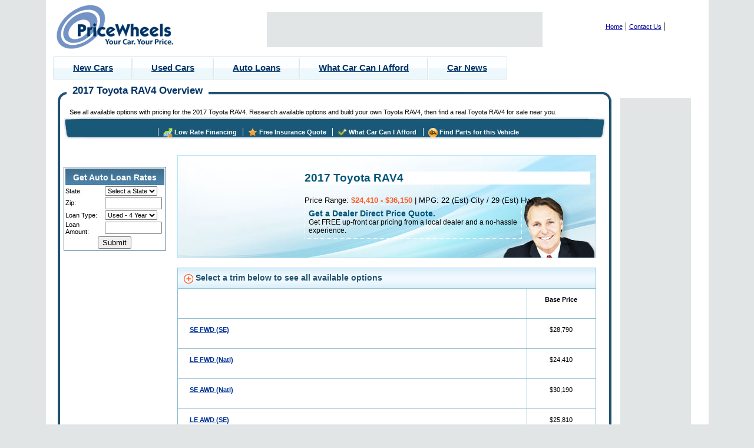

--- FILE ---
content_type: text/html; charset=UTF-8
request_url: https://www.pricewheels.com/used-cars.php?make=Toyota&model=RAV4&year=2017&ad_model_id=RAV4
body_size: 3407
content:
<!DOCTYPE html PUBLIC "-//W3C//DTD XHTML 1.0 Transitional//EN" "http://www.w3.org/TR/xhtml1/DTD/xhtml1-transitional.dtd">
<html xmlns="http://www.w3.org/1999/xhtml">

<head>
<meta http-equiv="Content-Type" content="text/html; charset=UTF-8" />
<title>2017 Toyota RAV4 Options - Pricewheels</title>
<meta  name="description" content="2017 Toyota RAV4 Options.  See all available options with pricing for the 2017 Toyota RAV4. Build your own Toyota RAV4 and then find one that matches for sale right now." />
<meta  name="keywords" content="2017 Toyota RAV4, 2017 Toyota RAV4 Research,  2017 Toyota RAV4 price, 2017 Toyota RAV4 options,  2017 Toyota RAV4 trim levels" />

<link href="/css/pw3.css" rel="stylesheet" type="text/css" />
<link href="/css/pwcss.css" rel="stylesheet" type="text/css" />
<link href="/css/tabs.css" rel="stylesheet" type="text/css" />
<link href="/css/style.css" rel="stylesheet" type="text/css" />

<script language="javascript" src="/js/custom_functions.js"></script>
<script language="javascript" src="/js/pw.form_validation.js"></script>
<script language="javascript" src="/js/validation.js"></script>
</head>

<body>
<div align="center" >
  <div align="center" id="main-wrap">
  <div id="header">
     <h1 class="company-logo"><a href="//www.pricewheels.com/">
     		<img src="/templates/images/pricewheels-logo.gif" alt="Pricewheels.com " width="357" height="95" border="0" /></a>
     </h1>	
     <div class="header-ad">
<script type="text/javascript"><!--
google_ad_client = "pub-5531860052116754";
/* 468x60, created 9/20/10 */
google_ad_slot = "3531136103";
google_ad_width = 468;
google_ad_height = 60;
//-->
</script>
<script type="text/javascript"
src="//pagead2.googlesyndication.com/pagead/show_ads.js">
</script>
</div>
     <div class="header-links">
<span id="siteseal"><script async type="text/javascript" src="https://seal.godaddy.com/getSeal?sealID=aMBIO4TGvGhYUDojoHgZ0mYjCdtyA4XpBAsCdOjXbxe2VPT9iLBhGUaw"></script></span>
         <ul>
         	<li><a href="//www.pricewheels.com/">Home</a></li>
            <li> | <a href="/contact.php">Contact Us</a> |</li>
            <li style="vertical-align: -4px;"> 

<g:plusone size="small" count="false"></g:plusone>

<script type="text/javascript">
  (function() {
    var po = document.createElement('script'); po.type = 'text/javascript'; po.async = true;
    po.src = 'https://apis.google.com/js/plusone.js';
    var s = document.getElementsByTagName('script')[0]; s.parentNode.insertBefore(po, s);
  })();
</script>

</li>
</ul>
     </div>      
     <div align="center" class="header-navigation">
          <ul class="header-menu">
              <li><img height="41" width="3" src="/templates/images/top-nav-left-corner.gif"></li>
              <li><a href="//www.pricewheels.com/new-cars.php">New Cars</a></li>
              <li><img height="41" width="3" src="/templates/images/top-nav-border.gif"></li>
              <li><a href="//www.pricewheels.com/used-cars.php">Used Cars</a></li>
              <li><img height="41" width="3" src="/templates/images/top-nav-border.gif"></li>
              <li><a href="//www.pricewheels.com/auto-loans.php">Auto Loans</a></li>
              <li><img height="41" width="3" src="/templates/images/top-nav-border.gif"></li>
              <li><a href="/what-car-can-i-afford.php">What Car Can I Afford</a></li>
              <li><img height="41" width="3" src="/templates/images/top-nav-border.gif"></li>
              <li><a href="//www.pricewheels.com/car-news">Car News</a></li>
              <li><img height="41" width="3" align="right" src="/templates/images/top-nav-right-corner.gif"></li>				
          </ul>
       </div>
 </div>     </div>
  <div align="center" id="main-wrap">
      
<script language="javascript" src="/js/jquery-1.2.6.js"></script>
<script language="javascript" src="/js/used-cars-ajax-call.js"></script>

<div align="center">
  <div class="new-cars-wrap" align="center"> 

          <div class="new-cars">
<div class="module_menu">
			<div>
				<div>
					<div>
													<h3>2017 Toyota RAV4 Overview </h3>
						                            <div id="make-model-description">
						                              <p>
                                                                                                            See all available options with pricing for the 2017 Toyota RAV4.  Research available options and build your own Toyota RAV4, then find a real Toyota RAV4 for sale near you.
                                                                                                            </p>
						                            </div>
                        <div id="quick-link-bar">
          <div id="quick-links-left">
            <ul>
                                <li><img src="/templates/images/icon-rate.png" width="16" height="16" align="absmiddle" /> <a href="https://www.pricewheels.com/quote.php?type=finance">Low Rate Financing</a> </li>
                <li><img src="/templates/images/icon-quote.png" width="16" height="16" align="absmiddle" /> <a href="/insurance-rates.php">Free Insurance Quote</a> </li>
                <li><img src="/templates/images/icon-credit.png" width="16" height="16" align="absmiddle" /> <a href="/what-car-can-i-afford.php">What Car Can I Afford</a></li>
                <li><img src="/templates/images/cars/icon-locator.png" width="16" height="16" align="absmiddle" /> <a href="http://parts.pricewheels.com/">Find Parts for this Vehicle</a></li>
            </ul>
          </div>
        </div><div id="options_wrap">
                                                      <div id="options_left">
                                                       
                                                       
                                                        
    <form  name="rate-box" id="rate-box" method="POST" onsubmit="return validateautoloanrateform(this);"  action="//www.pricewheels.com/auto-loans.php" >
        <table cellspacing="2" cellpadding="1" border="0" width="174" class="modules-border">
          <tbody>
          <tr>
            <td class="modules-border-head" colspan="2"><div align="center"> Get Auto Loan Rates </div></td>
          </tr>
          <tr>
            <td width="73" >State:</td>
            <td width="101" valign="middle">  
            <select name="stateid" id="stateid" style="font-size:11px;">
            	<option value="default">Select a State</option>
				                <option value="AL">AL</option>
                                <option value="AK">AK</option>
                                <option value="AZ">AZ</option>
                                <option value="AR">AR</option>
                                <option value="CA">CA</option>
                                <option value="CO">CO</option>
                                <option value="CT">CT</option>
                                <option value="DE">DE</option>
                                <option value="DC">DC</option>
                                <option value="FL">FL</option>
                                <option value="GA">GA</option>
                                <option value="HI">HI</option>
                                <option value="ID">ID</option>
                                <option value="IL">IL</option>
                                <option value="IN">IN</option>
                                <option value="IA">IA</option>
                                <option value="KS">KS</option>
                                <option value="KY">KY</option>
                                <option value="LA">LA</option>
                                <option value="ME">ME</option>
                                <option value="MD">MD</option>
                                <option value="MA">MA</option>
                                <option value="MI">MI</option>
                                <option value="MN">MN</option>
                                <option value="MS">MS</option>
                                <option value="MO">MO</option>
                                <option value="MT">MT</option>
                                <option value="NE">NE</option>
                                <option value="NV">NV</option>
                                <option value="NH">NH</option>
                                <option value="NJ">NJ</option>
                                <option value="NM">NM</option>
                                <option value="NY">NY</option>
                                <option value="NC">NC</option>
                                <option value="ND">ND</option>
                                <option value="OH">OH</option>
                                <option value="OK">OK</option>
                                <option value="OR">OR</option>
                                <option value="PA">PA</option>
                                <option value="RI">RI</option>
                                <option value="SC">SC</option>
                                <option value="SD">SD</option>
                                <option value="TN">TN</option>
                                <option value="TX">TX</option>
                                <option value="UT">UT</option>
                                <option value="VT">VT</option>
                                <option value="VA">VA</option>
                                <option value="WA">WA</option>
                                <option value="WV">WV</option>
                                <option value="WI">WI</option>
                                <option value="WY">WY</option>
                            </select>
        </td>
          </tr>
          <tr>
            <td width="73" >Zip:</td>
            <td width="101" valign="middle">  
            <input type="text" name="zip"  id="zip" maxlength="5" size="10">
        </td>
          <tr>
            <td  valign="middle" >Loan Type:</td>
            <td  valign="middle" >
            <select name="productid"  style="font-size:11px;">
                <option value="AU01001">New - 3 Year </option>
                <option value="AU01002">New - 4 Year</option>
                <option value="AU01003">New - 5 Year</option>
                <option value="AU02001" selected>Used - 4 Year</option>
              </select>
            </td>
          </tr>
          <tr>
            <td valign="middle">Loan Amount:</td>
            <td valign="middle"><input type="text" name="loanamount" maxlength="5" size="10"></td>
          </tr>
          <tr>
            <td align="center" valign="middle" colspan="2"><input type="submit" name="autoloanrates" value="Submit"></td>
          </tr>
        </tbody>
        </table>
    
    </form>                                                        
                                                      </div>
						                              <div id="details_large">
						                                <div id="lg_picture">
<!--						                                  <img width="186" src="" alt=""><br>
-->
						                                </div> 
					                                    <div id="lg_details">
					                                      <h2>2017 Toyota RAV4 </h2>
					                                      <p>Price Range: <strong>$24,410 - $36,150</strong> | MPG:  22 (Est) City / 29 (Est) Hwy</p>
					                                      <div id="dealer-quote">
					                                        					                                        <p><strong>Get a Dealer Direct Price Quote.</strong> </p><div>Get FREE up-front car pricing from a local dealer and a no-hassle experience.</div><p></p>
				                                          </div>
					                                    </div>
						                              </div>
                                                                              						                                                      <div id="select_packages"><img height="17" align="absmiddle" width="17" src="/templates/images/icon-plus.png">  Select a trim below to see all available options</div> 
                                                      <div class="bg" id="options_pricing_headers">
                                                        <ul>
                                                          <li class="first" style="width: 557px;">  </li>
                                                          <li><strong>Base Price </strong></li>
                                                                                                                  </ul>
                          							</div> 
                                                      
                          							<div id="options_pricing_headers">
                                                        <ul>
                                                          <li class="first" style="width: 557px;"><a href="./used-cars.php?make=Toyota&model=RAV4&year=2017&ad_veh_id=2017 Toyota RAV4 - SE FWD">SE FWD (SE)</a> </li>
                                                          <li>$28,790</li>
                                                                                                                  </ul>
                         							 </div> 
                                                      
                          							<div id="options_pricing_headers">
                                                        <ul>
                                                          <li class="first" style="width: 557px;"><a href="./used-cars.php?make=Toyota&model=RAV4&year=2017&ad_veh_id=2017 Toyota RAV4 - LE FWD">LE FWD (Natl)</a> </li>
                                                          <li>$24,410</li>
                                                                                                                  </ul>
                         							 </div> 
                                                      
                          							<div id="options_pricing_headers">
                                                        <ul>
                                                          <li class="first" style="width: 557px;"><a href="./used-cars.php?make=Toyota&model=RAV4&year=2017&ad_veh_id=2017 Toyota RAV4 - SE AWD">SE AWD (Natl)</a> </li>
                                                          <li>$30,190</li>
                                                                                                                  </ul>
                         							 </div> 
                                                      
                          							<div id="options_pricing_headers">
                                                        <ul>
                                                          <li class="first" style="width: 557px;"><a href="./used-cars.php?make=Toyota&model=RAV4&year=2017&ad_veh_id=2017 Toyota RAV4 - LE AWD">LE AWD (SE)</a> </li>
                                                          <li>$25,810</li>
                                                                                                                  </ul>
                         							 </div> 
                                                      
                          							<div id="options_pricing_headers">
                                                        <ul>
                                                          <li class="first" style="width: 557px;"><a href="./used-cars.php?make=Toyota&model=RAV4&year=2017&ad_veh_id=2017 Toyota RAV4 - Platinum FWD">Platinum FWD (Natl)</a> </li>
                                                          <li>$34,750</li>
                                                                                                                  </ul>
                         							 </div> 
                                                      
                          							<div id="options_pricing_headers">
                                                        <ul>
                                                          <li class="first" style="width: 557px;"><a href="./used-cars.php?make=Toyota&model=RAV4&year=2017&ad_veh_id=2017 Toyota RAV4 - Limited AWD">Limited AWD (SE)</a> </li>
                                                          <li>$34,030</li>
                                                                                                                  </ul>
                         							 </div> 
                                                      
                          							<div id="options_pricing_headers">
                                                        <ul>
                                                          <li class="first" style="width: 557px;"><a href="./used-cars.php?make=Toyota&model=RAV4&year=2017&ad_veh_id=2017 Toyota RAV4 - Platinum AWD">Platinum AWD (GS)</a> </li>
                                                          <li>$36,150</li>
                                                                                                                  </ul>
                         							 </div> 
                                                      
                          							<div id="options_pricing_headers">
                                                        <ul>
                                                          <li class="first" style="width: 557px;"><a href="./used-cars.php?make=Toyota&model=RAV4&year=2017&ad_veh_id=2017 Toyota RAV4 - XLE FWD">XLE FWD (SE)</a> </li>
                                                          <li>$25,500</li>
                                                                                                                  </ul>
                         							 </div> 
                                                      
                          							<div id="options_pricing_headers">
                                                        <ul>
                                                          <li class="first" style="width: 557px;"><a href="./used-cars.php?make=Toyota&model=RAV4&year=2017&ad_veh_id=2017 Toyota RAV4 - Limited FWD">Limited FWD (Natl)</a> </li>
                                                          <li>$30,905</li>
                                                                                                                  </ul>
                         							 </div> 
                                                      
                          							<div id="options_pricing_headers">
                                                        <ul>
                                                          <li class="first" style="width: 557px;"><a href="./used-cars.php?make=Toyota&model=RAV4&year=2017&ad_veh_id=2017 Toyota RAV4 - XLE AWD">XLE AWD (GS)</a> </li>
                                                          <li>$26,900</li>
                                                                                                                  </ul>
                         							 </div> 
                                                      
                          							<div id="options_pricing_headers">
                                                        <ul>
                                                          <li class="first" style="width: 557px;"><a href="./used-cars.php?make=Toyota&model=RAV4&year=2017&ad_veh_id=2017 Toyota RAV4 - Limited AWD">Limited AWD (GS)</a> </li>
                                                          <li>$32,305</li>
                                                                                                                  </ul>
                         							 </div> 
                                                     
                                                  
                                                                          
                                                    <div align="center"></div>           
                          <br>
                        </div>
                      </div>
				</div>
			</div>
		</div>

        </div>
           <div class="right-ad"> 
                  <table height="600" style="margin-top:20px;" cellspacing="0" cellpadding="0" border="0" bgcolor="#E1E5E6" width="120">
                    <tbody><tr>
                      <td><script type="text/javascript"><!--
google_ad_client = "pub-5531860052116754";
/* 120x600, created 5/16/11 */
google_ad_slot = "1753569592";
google_ad_width = 120;
google_ad_height = 600;
//-->
</script>
<script type="text/javascript"
src="http://pagead2.googlesyndication.com/pagead/show_ads.js">
</script></td>
                    </tr>
                  </tbody></table></div>     
      </div>
</div>

  </div>
  <div style="clear: both;"></div>
  <div align="center" id="main-wrap">
          <div id="footer">
            <p align="center" style="margin-top:15px;background-color:#195877;"><a href="/new-cars.php">New Cars</a> | <a href="/quote.php?type=finance">Finance</a> | <a href="/privacy-policy.php">Privacy Policy</a> | <a href="/newsletter.php">News Letter</a> | <a href="/unsubscribe.php">Unsubscribe</a> | <a href="/contact.php">About Us</a> | <a href="/partner.php?type=dealer">Dealer Program</a> | <a href="/partner.php?type=affiliate">Affilliate Program</a> | <a href="/site-map.php">Site Map</a> | <a href="/jobs.php">Jobs</a> | <a href="/do-not-sell.php">Do Not Sell My Personal Information</a></p>
            <p align="center">&copy; Copyright 2002 - 2025. PriceWheels, LLC. All rights reserved.</p>
    </div>
<!-- Start Quantcast tag -->

<script type="text/javascript">
_qoptions={
qacct:"p-096_nKCxovKj-"
};
</script>
<script type="text/javascript" src="//secure.quantserve.com/quant.js"></script>
<noscript>
<img src="//secure.quantserve.com/pixel/p-096_nKCxovKj-.gif" style="display: none;" border="0" height="1" width="1" alt="Quantcast"/>
</noscript>

<!-- End Quantcast tag -->  </div>
</div>
</body>

<script type="text/javascript"> 
var gaJsHost = (("https:" == document.location.protocol) ? "https://ssl." : "http://www.");
document.write(unescape("%3Cscript src='" + gaJsHost + "google-analytics.com/ga.js' type='text/javascript'%3E%3C/script%3E"));
</script>
<script type="text/javascript"> 
try{
var pageTracker = _gat._getTracker("UA-5262090-2");
pageTracker._trackPageview();
} catch(err) {}
</script>

</html>

--- FILE ---
content_type: text/html; charset=utf-8
request_url: https://accounts.google.com/o/oauth2/postmessageRelay?parent=https%3A%2F%2Fwww.pricewheels.com&jsh=m%3B%2F_%2Fscs%2Fabc-static%2F_%2Fjs%2Fk%3Dgapi.lb.en.W5qDlPExdtA.O%2Fd%3D1%2Frs%3DAHpOoo8JInlRP_yLzwScb00AozrrUS6gJg%2Fm%3D__features__
body_size: 161
content:
<!DOCTYPE html><html><head><title></title><meta http-equiv="content-type" content="text/html; charset=utf-8"><meta http-equiv="X-UA-Compatible" content="IE=edge"><meta name="viewport" content="width=device-width, initial-scale=1, minimum-scale=1, maximum-scale=1, user-scalable=0"><script src='https://ssl.gstatic.com/accounts/o/2580342461-postmessagerelay.js' nonce="IZlUZxG5fjPnEd21RarHAA"></script></head><body><script type="text/javascript" src="https://apis.google.com/js/rpc:shindig_random.js?onload=init" nonce="IZlUZxG5fjPnEd21RarHAA"></script></body></html>

--- FILE ---
content_type: text/html; charset=utf-8
request_url: https://www.google.com/recaptcha/api2/aframe
body_size: 265
content:
<!DOCTYPE HTML><html><head><meta http-equiv="content-type" content="text/html; charset=UTF-8"></head><body><script nonce="9WPakF7f2-ectDInYuFtKA">/** Anti-fraud and anti-abuse applications only. See google.com/recaptcha */ try{var clients={'sodar':'https://pagead2.googlesyndication.com/pagead/sodar?'};window.addEventListener("message",function(a){try{if(a.source===window.parent){var b=JSON.parse(a.data);var c=clients[b['id']];if(c){var d=document.createElement('img');d.src=c+b['params']+'&rc='+(localStorage.getItem("rc::a")?sessionStorage.getItem("rc::b"):"");window.document.body.appendChild(d);sessionStorage.setItem("rc::e",parseInt(sessionStorage.getItem("rc::e")||0)+1);localStorage.setItem("rc::h",'1763812691023');}}}catch(b){}});window.parent.postMessage("_grecaptcha_ready", "*");}catch(b){}</script></body></html>

--- FILE ---
content_type: text/css
request_url: https://www.pricewheels.com/css/pw3.css
body_size: 10504
content:
html, body, div, span, object, iframe,

h1, h2, h3, h4, h5, h6, p, blockquote, pre,

a, abbr, acronym, address, code,

del, dfn, em, img, q, dl, dt, dd, ol, ul, li,

fieldset, form, label, legend,

table, caption, tbody, tfoot, thead, tr, th, td {

	padding: 0;

//	border: 1 solid #000000;

	/*vertical-align: baseline;*/

	/*margin: 0px;*/
	/*margin-right: 0px;*/
	margin-bottom: 0px;

}
/* anchor css starts*/
a:link {	
		color: #000099;
		font-family: "Trebuchet MS", Arial, Helvetica;
		font-size: 11px; 
}

a:visited {	
		color: #000099;
		font-family: "Trebuchet MS", Arial, Helvetica;
		font-size: 11px; 
}

a:hover {	
		color: #000099;
		font-family: "Trebuchet MS", Arial, Helvetica;
		font-size: 11px; 
}

a:active {	
		color: #000099;
		font-family: "Trebuchet MS", Arial, Helvetica;
		font-size: 11px; 
		text-decoration : none;
}
/*anchor css ends*/
ul, li
 {
	margin: 0px;
}

body {
	background-color: #e1e5e6;
	margin-left: 0px;
	margin-top: 0px;
	margin-right: 0px;
	margin-bottom: 0px;
}
#main-wrap{
	background-color:#FFF; 
	width:1125px; 
}


/*css for main header*/
#header {
   /* background-position: left top;
    background-repeat: no-repeat;*/
    position: relative;
	/*width:1125px;*/
	height:136px;
}
h1.company-logo{
	position:relative;
	left:-375px; 
	width:375px;
	margin:0px;	
}
.header-navigation {
width: 1100px;
}

.header-menu{
float: left;
margin: 0px;
padding: 0px;
list-style: none;
position: relative;
z-index: 222;
background-image:url("/templates/images/top-nav-bg.gif");
}
.header-menu li {
    float: left;
    position: relative;
	height:41px;
}
.header-menu a {
    line-height: 40px !important;
    padding: 0 31px !important;
	color: #003366 !important;
    font-family: Verdana,Arial,Helvetica,sans-serif !important;
    font-size: 15px !important;
    font-weight: bold !important;
}
.header-menu a:hover {
	text-decoration:underline !important;
}
.header-menu a:active,.header-menu a:visited {
	text-decoration:none;
}
.header-ad{
	position:absolute;
	top:20px;
	left:375px;
	width:468px;
	height:60px;
	background-color:#e1e5e6;
	text-align:center;
	line-height:60px;
}
.header-links{
	position:absolute;
	top:35px;
	left:950px;
	text-align:center;
}
.header-links ul{
  list-style:none;
  list-style-type:none;
}
.header-links ul li{
	display:inline;
	margin:0px;
	padding:0px;
}
/*css for main header ends*/

.body-frame {
	background-color: #FFFFFF;
	padding-right: 20px;
	padding-left: 20px;
}
.forms-wrap-main{
	background: none repeat scroll 0 0 #FFFFFF;
    float: left;
    width: 100%;
	clear:both;
}
.forms-wrap {
	padding-right: 20px;
	padding-left: 20px;
}
.forms-wrap2 {
	padding-right: 10px;
	padding-left: 10px;
	width:950px;
	float:left;
}
.form-table {
	padding:14px;
	float:left;
}

.fields {
    font-family: "Trebuchet MS", Arial, Helvetica;
    font-size: 12px;
    color: #326698;
    font-family: "Trebuchet MS", Arial, Helvetica;
}

.fields_sm {
    font-family: "Trebuchet MS", Arial, Helvetica;
    font-size: 10px;
    color: #326698;
    font-family: "Trebuchet MS", Arial, Helvetica;
}


/* footer css starts*/
.footer-links-wrap{
	float:left;
	margin-bottom:10px;
	background-color:#f2f5f5;
}
.footer-links-wrap ul{
	padding-left: 40px;
    width: 241px;
	float:left;
	font-family: Verdana, Arial, Helvetica, sans-serif;
	/*Trebuchet MS,Verdana,Arial,Helvetica,sans-serif;*/
	font-size: 11px;	
	line-height: 18px;
}
.footer-links-head{
	list-style-type:none;
	margin-left:-15px;
}
#footer {
    color: #FFFFFF;
    font-family: Verdana,Arial,Helvetica,sans-serif;
    font-size: 11px;
	height:65px;
	clear:both;
	margin-top:15px;
	background-color:#195877;
	padding-top:1px;
}
#footer a {
	font-family: Verdana, Arial, Helvetica, sans-serif;
	color: #FFFFFF;
}
#footer a:hover {
	text-decoration: none;
}
/*footer css ends*/
/*new cars css end*/
.new-cars-wrap, .blog-wrap{
	width:1085px;
	
	background-color: #FFFFFF;
    padding-left: 20px;
    padding-right: 20px;
	float:left;
}

.new-cars,.articles,.blogs{
	float:left;
	width:940px;
	margin-top: 10px;
	vertical-align:top;	
}
.articles{
	width:850px !important;
}

.right-ad,.right-menu{
	float:right;
	width:140px;
	margin-top: 10px;
	vertical-align:top;	
}
.right-menu{
	width:225px !important;
	text-align:left;
}
/*new cars css end*/

.form-label{
	color: #125178;
    font-family: Verdana,Arial,Helvetica,sans-serif;
    font-size: 12px;
	font-weight:bold;
}
/*article highlights css start*/
.article-highlight{
	background-color:#FFF;
	width:96%;
	text-align:left;
}

.more-link{
	font-size:14px !important;
	margin-left: 18px !important;
    margin-top: 0 !important;
}
/*article highlights css end*/

.new-car-search-box {
	background-image: url(/templates/images/new-car-search-bg.gif);
	width: 271px;
	height: 200px;
	text-align:left;
}

.car-search-spacer {
	background-color: #f3f5f6;
	height: 175px;
	width: 100%;
}

.new-car-search-box2 {
	background-image: url(/templates/images/new-car-search-bg2.gif);
	width: 210px;
	height: 205px;
	background-repeat: no-repeat;
}
.new-car-research{
	float:left; 
	height:130px;
	margin-top:60px;
	width:100%
}
.new-car-search{
	float:left; 
	height:105px;
	margin-top:85px;
	width:100%
}

.used-car-search-box2 {
	width: 210px;
	height: 205px;
	background-repeat: no-repeat;
	background-image: url(/templates/images/used-car-search2.gif);
	
}
.used-car-search-box {
	background-image: url(/templates/images/used-car-search.gif);
	width: 271px;
	height: 205px;
	text-align:left;
}
.used-car-research{
	float:left; 
	height:130px;
	margin-top:60px;
	width:100%
}
.used-car-search{
	float:left; 
	height:140px;
	margin-top:50px;
	width:100%
}
.afford-box {
	background-image: url(/templates/images/what-car-afford.gif);
	width: 945px;
	height: 248px;
	background-repeat: no-repeat;
	text-align:left;
}
.txt-12pt {
	font-family: Verdana, Arial, Helvetica, sans-serif;
	font-size: 12px;
	line-height: 19px;
	list-style-image: url(/templates/images/icon-orange-arrow.gif);
}
.txt-16pt {
	font-family: Verdana, Arial, Helvetica, sans-serif;
	font-size: 16px;
	line-height: 24px;
	color: #125178;
}
.txt-14pt {
	font-family: Verdana, Arial, Helvetica, sans-serif;
	font-size: 14px;
	line-height: 24px;
	color: #125178;
	font-weight:bold;
	text-align:left;
	margin-left:5px;
}
.afford-box2 {
	background-image: url(/templates/images/afford-border.gif);
	background-repeat: repeat-y;
	position: relative;
}
.afford-box3 {
	margin-top: 12px;
	background-image: url(/templates/images/afford-border.gif);
}
.txt-12pt-orng {
	font-family: Verdana, Arial, Helvetica, sans-serif;
	font-size: 12px;
	line-height: 19px;
	color: #ff3300;
}
.txt_10pt {
	font-family: Verdana, Arial, Helvetica, sans-serif;
	font-size: 10px;
	color: #003366;
}
.rebate-box {
	background-image: url(/templates/images/rebate-bg.gif);
	width: 945px;
	height: 159px;
	background-repeat: no-repeat;
	text-align:left;
}
.bottom-ad-box {
	width: 100%;
}
.body-frame #nav-top a {
	font-family: Verdana, Arial, Helvetica, sans-serif;
	text-decoration: none;
	font-weight: bold;
	font-size: 15px;
	color: #003366;
}
.body-frame #nav-top a:hover {
	text-decoration: underline;
}
.body-frame #nav-top a:active {
	text-decoration: underline;
}
.body-frame #nav-top a:visited {
	text-decoration: underline;
}

a:link {
	text-decoration: underline;
}
a:hover {
	text-decoration: none;
}
a:visited {
	text-decoration: underline;
	color: #0000CC;
}
#select-make {
	width: 165px;
}
#select-model {
	width: 165px;
}
#afford-select {
	width: 165px;
}
.style1 {
	color: #999999
}
.style2 {
	font-size: 11px
}

/*added 03/31/2011*/
.intro_copy{
    color: #003366;
    font-family: Verdana,Arial,Helvetica,sans-serif;
    font-size: 11px !important;
    line-height: 21px;
    margin-left: 15px;
    margin-right: 15px;
}


.vehicleListTable {
    color: #333333;
    font-family: Verdana,Arial,Helvetica,sans-serif;
    font-size: 11px;
}
.vehicleListTable img {
    border: 0 none;
}

.vehicleListTable  a{
    
    text-decoration: none;
}

.vehicleListTable ul{
	margin-left:15px;
	list-style-type: none;
}

/* MODULE MENU  START */
div.module_menu {
	background-image: url(/templates/images/cars/mw_box_br.gif);

	background-repeat: no-repeat;
	background-position: 100% 100%;
}

div.module_menu div {
	background: url(/templates/images/cars/mw_box_bl.gif) 0 100% no-repeat;
}

div.module_menu div div {
	background: url(/templates/images/cars/mw_box_tr.gif) 100% 0 no-repeat;
}

div.module_menu div div div {
	background: url(/templates/images/cars/mw_box_tl.gif) 0 0 no-repeat;
}
div.module_menu h2 {
	font-family: verdana, Arial, sans-serif;
	font-size: 15px;
	font-weight: bold;
	color: #003366;
	padding-left: 10px;
	padding-bottom: 0px;
	margin-top: -24px;
	margin-bottom: 0px;
	margin-left: 5px;
	/*width: 215px;*/
	background-color: #FFFFFF;
	padding-top: 0px;
	padding-right: 10px;
	clear: right;
	text-align:left;
	float: left;
	margin-right: -4px;
}
.blogs .module_menu h2 {
	margin-left: 200px;
}
div.module_menu h3 {
	font-family: verdana, Arial, sans-serif;
	font-size: 17px;
	font-weight: bold;
	color: #003366;
	padding-left: 10px;
	padding-bottom: 0px;
	margin-top: -27px;
	margin-bottom: 0px;
	margin-left: 5px;
	/*width: 215px;*/
	background-color: #FFFFFF;
	padding-top: 0px;
	padding-right: 10px;
	clear: right;
	text-align:left;
	float: left;
	margin-right: -4px;
}

#options_left h4 {
	font-family: verdana, Arial, sans-serif;
	font-size: 13px;
	font-weight: bold;
	margin:0;
	text-align:center;
	background-image: url("/templates/images/tab-bg.gif");
    color: #FFFFFF;
	padding:4px 0;
}
div.module_menu {
	padding: 0;
	/*margin-bottom: 15px;*/
	width: 100%;
	margin-top: 0;
	margin-right: 0;
	margin-left: 0;
}

div.module_menu div div div {
	padding: 10px;
	padding-top: 25px;
	padding-bottom: 15px;
	width: auto;
}

div.module_menu div div div div {
	background: none;
	padding: 0;
	clear: right;
	/*height: 40px;*/
}

div.module_menu ul {
	margin: 10px 0;
	padding-left: 20px;
	list-style: none outside none;
}

div.module_menu ul li a:link, div.module_menu ul li a:visited {
	font-weight: bold;
}
/* MODULE MENU  END */


#ikmc-image {
	float: left;
	width: 75px;
	margin-left: 10px;
	clear: left;
	margin-top: -3px;
}
#ikmc-txt {
	font-family: Verdana, Arial, Helvetica, sans-serif;
	font-size: 11px;
	line-height: 17px;
	width: 280px;
	margin-left: 20px;
	clear: none;
	float: left;
	text-align: left;
	display:inline-block;
}
#ikmc-research {
	font-family: Verdana, Arial, Helvetica, sans-serif;
	font-size: 11px;
	line-height: 17px;
	width: 200px;
	margin-left: 10px;
	float: left;
	border: 1px solid #CCCCCC;
	padding-top: 3px;
	padding-right: 0px;
	padding-bottom: 9px;
	padding-left: 13px;
	margin-top: -5px;
	height: 70px;
	text-align: left;
	margin-bottom:10px;
}
#ikmc-select {
	font-family: Verdana, Arial, Helvetica, sans-serif;
	font-size: 11px;
	line-height: 17px;
	width: 200px;
	margin-left: 10px;
	float: left;
	border: 1px solid #CCCCCC;
	margin-top: -5px;
	text-align: center;
}
#ikmc-button {
	/*width: 80px;*/
	margin-left: 0px;
	margin-top:16px;
	/*float: left;*/
}
 br {
	clear: both;
}
/* end  */


/* MODULE MENU 1 START */
div.module_menu1 {
	background-image: url(/templates/images/cars/mw_box_br-gray.gif);
	background-repeat: no-repeat;
	background-position: 100% 100%;
}

div.module_menu1 div {
	background: url(/templates/images/cars/mw_box_bl-gray.gif) 0 100% no-repeat;
}

div.module_menu1 div div {
	background: url(/templates/images/cars/mw_box_tr-gray.gif) 100% 0 no-repeat;
}

div.module_menu1 div div div {
	background: url(/templates/images/cars/mw_box_tl-gray.gif) 0 0 no-repeat;
}

div.module_menu1 h3 {
	font-family: verdana, Arial, sans-serif;
	font-size: 17px;
	font-weight: bold;
	color: #003366;
	padding-left: 10px;
	padding-bottom: 2px;
	margin-top: -27px;
	margin-right: -4px;
	margin-bottom: 5px;
	margin-left: 5px;
	width: 200px;
	background-color: #FFFFFF;
}

div.module_menu1 h3 {
	font-family: verdana, Arial, sans-serif;
	font-size: 17px;
	font-weight: bold;
	color: #003366;
	padding-left: 10px;
	padding-bottom: 0px;
	margin-top: -27px;
	margin-bottom: 0px;
	margin-left: 5px;
	width: 215px;
	background-color: #FFFFFF;
	padding-top: 0px;
	padding-right: 0px;
	clear: right;
	float: left;
	margin-right: -4px;
}

div.module_menu1 {
	padding: 0;
	margin-bottom: 15px;
	width: 100%;
	margin-top: 0;
	margin-right: 0;
	margin-left: 0;
}

div.module_menu1 div div div {
	padding: 10px;
	padding-top: 30px;
	padding-bottom: 15px;
	width: auto;
}

div.module_menu1 div div div div {
	background: none;
	padding: 0;
}

div.module_menu1 ul {
	margin: 10px 0;
	padding-left: 20px;
}

div.module_menu1 ul li a:link, div.module_menu ul li a:visited {
	font-weight: normal;
	color: #125276;
}
/* MODULE MENU END */

#car-type {
	float: left;
	width: 220px;
	padding: 6px;
	margin-left: 5px;
	margin-right: 10px;
	border: 0px dotted #CCCCCC;
}
#car-make {
	float: left;
	width: 454px;
	padding: 6px;
	margin-right: 10px;
	border: 0px dotted #CCCCCC;
}
#car-price {
	float: left;
	width: 140px;
	padding: 6px;
	margin-left: 5px;
	margin-right: 5px;
	border: 0px dotted #CCCCCC;
}
#car-type h3 {
	font-family: Verdana, Arial, Helvetica, sans-serif;
	font-size: 14px;
	font-weight: bold;
	text-align: center;
		margin-top: 0px;
	margin-right: 0px;
	margin-bottom: 0px;
	margin-left: 0px;
}
#car-make h3 {
	font-family: Verdana, Arial, Helvetica, sans-serif;
	font-size: 14px;
	font-weight: bold;
	text-align: center;
	width: 100%;
	margin-top: 0px;
	margin-right: 0px;
	margin-bottom: 0px;
	margin-left: 0px;
}
#car-price h3 {
	font-family: Verdana, Arial, Helvetica, sans-serif;
	font-size: 14px;
	font-weight: bold;
	text-align: center;
	width: 100%;
	margin-top: 0px;
	margin-right: 0px;
	margin-bottom: 0px;
	margin-left: 0px;
}
 /* allow room for 2 columns */
 #car-type ul
  {
	width: 235px;
	text-align: center;
	margin-left: -23px;
  }

  /* float & allow room for the widest item */
 #car-type ul li
  {
	float: left;
	width: 90px;
	font-family: Verdana, Arial, Helvetica, sans-serif;
	font-size: 10px;
	display: inline;
	border: 1px dotted #EBEBEB;
	padding: 3px;
	margin-top: 5px;
	margin-right: 5px;
	margin-bottom: 11px;
	margin-left: 5px;
	background-image: url(/templates/images/car-bg.gif);
	background-repeat: repeat-x;
	background-position: bottom;
  }

  /* allow room for 3 columns */
 #car-make ul
  {
	width: 460px;
	text-align: left;
	margin-left: -10px;
  }

  /* float & allow room for the widest item */
 #car-make ul li
  {
	float: left;
	width: 82px;
	font-family: Verdana, Arial, Helvetica, sans-serif;
	font-size: 10px;
	padding: 3px;
	padding-left:25px;
	margin-top: 0px;
	margin-right: 5px;
	margin-bottom: 4px;
	margin-left: 0px;
	border-bottom-width: 1px;
	border-top-color: #EBEBEB;
	border-right-color: #CCCCCC;
	border-bottom-color: #E1E1E1;
	border-left-color: #CCCCCC;
	border-top-width: 1px;
	border-right-width: 1px;
	border-left-width: 1px;
	border-top-style: dotted;
	background-image: url(/templates/images/cars/car-bg.gif);
	/*list-style-image: url(/templates/images/cars/icon-orange-arrow.png);
	list-style-position: inside;*/
	list-style:none;
  }


 /* allow room for 1 columns */
 
#car-price ul
  {
	width: 110px;
	text-align: left;
	margin-left: -10px;
  }

  /* float & allow room for the widest item */
 #car-price ul li
  {
	float: left;
	width: 118px;
	font-family: Verdana, Arial, Helvetica, sans-serif;
	font-size: 10px;
	border: 1px dotted #f5f7f9;
	margin-top: 0px;
	margin-right: 3px;
	margin-bottom: 3px;
	margin-left: 1px;
	padding-top: 5px;
	padding-right: 3px;
	padding-bottom: 5px;
	padding-left: 3px;
	background-image: url(/templates/images/cars/car-bg.gif);
	background-color: #f5f7f9;
	list-style-position: inside;
	list-style-image: url(/templates/images/cars/icon-orange-arrow.png);
  }
  
   /* allow room for 2 columns */
 
#car-mpg ul
  {
	width: 110px;
	text-align: left;
	margin-left: -10px;
  }

  /* float & allow room for the widest item */
 #car-mpg ul li
  {
	float: left;
	width: 118px;
	font-family: Verdana, Arial, Helvetica, sans-serif;
	font-size: 10px;
	border: 1px dotted #f5f7f9;
	margin-top: 0px;
	margin-right: 3px;
	margin-bottom: 3px;
	margin-left: 1px;
	background-color: #f5f7f9;
	padding-top: 5px;
	padding-right: 3px;
	padding-bottom: 5px;
	padding-left: 3px;
	background-image: url(/templates/images/cars/car-bg.gif);
	list-style-position: inside;
	list-style-image: url(/templates/images/cars/icon-orange-arrow.png);
  }
  #car-mpg h3 {
	font-family: Verdana, Arial, Helvetica, sans-serif;
	font-size: 14px;
	font-weight: bold;
	text-align: center;
	width: 100%;
	margin-top: 0px;
	margin-right: 0px;
	margin-bottom: 0px;
	margin-left: 0px;
}
#car-mpg {
	float: left;
	width: 140px;
	padding: 6px;
	margin-left: 5px;
	margin-right: 5px;
	border: 0px dotted #CCCCCC;
}
#ikmc-select #select {
	width: 190px;
	margin-bottom: 3px;
}
.module_menu1 p {
	padding-left: 15px;
}
.module_menu1 a {
	font-weight: normal;
	text-decoration: none;
}
#car-type h3 {
	background-image: url(/templates/images/cars/tab-bg.gif);
	padding-top: 5px;
	padding-bottom: 8px;
	color: #FFFFFF;
	text-transform: uppercase;
}
#car-make h3 {
	text-transform: uppercase;
	color: #FFFFFF;
	background-image: url(/templates/images/cars/tab-bg.gif);
	padding-top: 5px;
	padding-bottom: 8px;
}
#car-price h3 {
	text-transform: uppercase;
	color: #FFFFFF;
	background-image: url(/templates/images/cars/tab-bg.gif);
	padding-top: 5px;
	padding-bottom: 8px;
}
#car-mpg h3 {
	text-transform: uppercase;
	color: #FFFFFF;
	background-image: url(/templates/images/cars/tab-bg.gif);
	padding-top: 5px;
	padding-bottom: 8px;
}
#quick-link-bar {
	background-image: url(/templates/images/cars/quick-links-right.jpg);
	background-repeat: no-repeat;
	background-position: right top;
	width: 100%;
	text-align:center;
	float:right;
	
}
#quick-link-bar #quick-links-left {
	background-image: url(/templates/images/cars/quick-links-left.jpg);
	background-repeat: no-repeat;
	background-position: left top;
	float:left;
	width:100%;
}
#quick-links-left li {
	color: #FFFFFF;
	text-align: center;
	display: inline;
	font-family: Verdana, Arial, Helvetica, sans-serif;
	font-size: 12px;
	font-weight: bold;
	width: 160px;
	padding-right: 7px;
	padding-left: 8px;
	border-left: 1px solid #ffffff;
}
#quick-links-left li.first {
	margin-left: 0;
	border-left: none;
	list-style: none;
	display: inline;
	}
#quick-links-left ul {
	padding-top: 5px;
	padding-bottom: 20px;
}
.style1 {color: #999999}
#quick-links-left a {
	color: #FFFFFF;
	text-decoration: none;
}
#quick-links-left a:hover {
	color: #FFFFFF;
	text-decoration: underline;
}
#quick-links-left a:visited {
	color: #FFFFFF;
	text-decoration: none;
}

/* MODULE MENU 2 START */
div.module_menu2 {
	background-image: url(/templates/images/cars/mw_box_br-gray.gif);
	background-repeat: no-repeat;
	background-position: 100% 100%;
}

div.module_menu2 div {
	background: url(/templates/images/cars/mw_box_bl-gray.gif) 0 100% no-repeat;
}

div.module_menu2 div div {
	background: url(/templates/images/cars/mw_box_tr-gray.gif) 100% 0 no-repeat;
}

div.module_menu2 div div div {
	background: url(/templates/images/cars/mw_box_tl-gray.gif) 0 0 no-repeat;
}

div.module_menu2 h3 {
	font-family: verdana, Arial, sans-serif;
	font-size: 17px;
	font-weight: bold;
	color: #003366;
	padding-left: 10px;
	padding-bottom: 2px;
	margin-top: -27px;
	margin-right: -4px;
	margin-bottom: 5px;
	margin-left: 5px;
	width: 200px;
	background-color: #FFFFFF;
}

div.module_menu2 {
	padding: 0;
	margin-bottom: 15px;
	width: 300px;
	margin-top: 0;
	margin-right: 0;
	margin-left: 0;
	float: left;
	clear: left;
}

div.module_menu2 div div div {
	padding: 10px;
	padding-top: 30px;
	padding-bottom: 15px;
	width: auto;
}

div.module_menu1 div div div div {
	background: none;
	padding: 0;
}

div.module_menu2 ul {
	margin: 10px 0;
	padding-left: 20px;
}

div.module_menu2 ul li a:link, div.module_menu ul li a:visited {
	font-weight: normal;
	color: #125276;
	text-align: left;
}
/* MODULE MENU 2 END */
#car-make2 li {
	display: inline;
	font-family: Verdana, Arial, Helvetica, sans-serif;
	font-size: 11px;
}
.module_menu2 li {
	font-family: Verdana, Arial, Helvetica, sans-serif;
	font-size: 11px;
	display: inline;
}

/* MODULE MENU 3 START */
div.module_menu3 {
	background-image: url(/templates/images/cars/mw_box_br-gray.gif);
	background-repeat: no-repeat;
	background-position: 100% 100%;
}

div.module_menu3 div {
	background: url(/templates/images/cars/mw_box_bl-gray.gif) 0 100% no-repeat;
}

div.module_menu3 div div {
	background: url(/templates/images/cars/mw_box_tr-gray.gif) 100% 0 no-repeat;
}

div.module_menu3 div div div {
	background: url(/templates/images/cars/mw_box_tl-gray.gif) 0 0 no-repeat;
}

div.module_menu3 h3 {
	font-family: verdana, Arial, sans-serif;
	font-size: 17px;
	font-weight: bold;
	color: #003366;
	padding-left: 5px;
	padding-bottom: 2px;
	margin-top: 0px;
	margin-right: 0px;
	margin-bottom: 0px;
	margin-left: 25px;
	/*width: 180px;*/
	background-color: #FFFFFF;
	clear: right;
	float: left;

}

div.module_menu3 {
	width: 97%;
	/*margin-bottom: 10px;
	margin-top: 0;
	margin-right: 15px;
	margin-left: 0;
	float: right;*/
	padding-top: 0;
	padding-bottom: 0;
	padding-left: 0;
	clear:both;
}

div.module_menu3 div div div {
	/*padding: 10px;
	padding-top: 30px;*/
	padding-bottom: 10px;
	width: auto;
}

div.module_menu3 div div div div {
	background: none;
	padding: 0;
	float: left;
	/*width: 465px;*/
	clear: right;
}

div.module_menu3 ul {
}

div.module_menu3 ul li a:link, div.module_menu ul li a:visited {
	font-weight: normal;
	color: #125276;
	text-align: left;
}
/* MODULE MENU END */


.module_menu3 browse-right li {
	font-family: Verdana, Arial, Helvetica, sans-serif;
	font-size: 11px;
	display: inline;
	list-style-image: url(/templates/images/cars/icon-orange-arrow.png);
	list-style-position: inside;
	background-image: url(/templates/images/cars/icon-orange-arrow.png);
	background-repeat: no-repeat;
	background-position: left center;
	width: 30px;
	float: left;
}
#browse-left li {
	background-image: url(/templates/images/cars/car-bg.gif);
	/*list-style-image: url(/templates/images/cars/icon-orange-arrow.png);
	margin-left: -20px;*/
	padding-left: 10px;
	/*list-style-position: inside;*/
	font-family: Verdana, Arial, Helvetica, sans-serif;
	font-size: 12px;
	font-weight: bold;
	background-repeat: repeat-x;
	background-position: bottom;
	padding-top: 9px;
	padding-bottom: 9px;
	border-top-width: 1px;
	border-right-width: 1px;
	border-bottom-width: 1px;
	border-left-width: 1px;
	border-top-style: dotted;
	border-right-style: solid;
	border-bottom-style: dotted;
	border-left-style: dotted;
	border-top-color: #e1e5e6;
	border-right-color: #e1e5e6;
	border-bottom-color: #e1e5e6;
	border-left-color: #e1e5e6;
	width: 120px;
	margin-left: -17px;
	list-style-type: none;
}
#browse-left li.on {
	background-image: url(/templates/images/cars/car-bg-on.gif);
	border-right-style: none;
}
#browse-left .on a {
	color: #FFFFFF;
	font-weight: bold;
	text-decoration: none;
}
#research-new-car {
	background-image: none;
	margin: 0px;
	padding: 0px;
	width: 250px;
}
#research-new-car ul {
	width: 250px;
	text-align: left;
}
#research-new-car li {
	width: 123px;
	float: left;
	padding-top: 5px;
	padding-bottom: 6px;
	background-image: url(/templates/images/cars/car-bg.gif);
	background-position: bottom;
	background-repeat: repeat-x;
	border-right-width: 2px;
	border-right-style: solid;
	border-right-color: #FFFFFF;
}
.module_menu2 p {
	font-family: Verdana, Arial, Helvetica, sans-serif;
	font-size: 11px;
	line-height: 16px;
}

#local-car-prices {
	margin: 0px;
	padding: 0px;
	background-color: #C7DFEC;
	border-top-width: 1px;
	border-right-width: 1px;
	border-bottom-width: 1px;
	border-left-width: 1px;
	border-top-style: solid;
	border-right-style: solid;
	border-bottom-style: inset;
	border-left-style: solid;
	border-top-color: #E6EBEF;
	border-right-color: #E6EBEF;
	border-bottom-color: #5BA0C6;
	border-left-color: #E6EBEF;
	color: #003366;
	font-size: 16px;
	font-weight: bold;
}
#local-car-prices p {
	font-size: 14px;
	font-weight: bold;
	text-transform: uppercase;
	color: #003366;
}
#browse-left {
	float: left;
	width: 100px;
	background-color: #FFFFFF;
	border-top-width: 0px;
	border-bottom-width: 0px;
	border-left-width: 0px;
	border-top-style: solid;
	border-bottom-style: solid;
	border-left-style: solid;
	border-top-color: #E6EBEF;
	border-right-color: #E6EBEF;
	border-bottom-color: #E6EBEF;
	border-left-color: #E6EBEF;
	margin-left: 25px;
}
#browse-right ul {
	width: 390px;
	text-align: left;
}
#browse-right li {
	/*width: 98px;
	float: left;
	font-family: Verdana, Arial, Helvetica, sans-serif;
	font-size: 11px;
	list-style-image: url(/templates/images/cars/icon-orange-arrow.png);
	padding-top: 3px;
	padding-bottom: 5px;
	margin-left:24px;*/
	width: 98px;
	float: left;
	font-family: Verdana, Arial, Helvetica, sans-serif;
	font-size: 11px;
	padding-top: 3px;
	padding-bottom: 5px;
	background-image: url(/templates/images/cars/icon-orange-arrow.png);
	background-repeat: no-repeat;
	background-position: left;
	padding-left: 15px;
	list-style-type: none;
	margin-left:24px;
}
#browse-right {
	/*border: 1px dotted #E6EBEF;
	margin-left: -1px;*/
	border-top-width: 1px;
	border-right-width: 1px;
	border-bottom-width: 1px;
	border-left-width: 0px;
	border-top-style: dotted;
	border-right-style: dotted;
	border-bottom-style: dotted;
	border-left-style: dotted;
	border-top-color: #E6EBEF;
	border-right-color: #E6EBEF;
	border-bottom-color: #E6EBEF;
	border-left-color: #E6EBEF;
}
#browse-left ul {
	text-align: left;
}

/*-----------------------for ie-7 fix -----------*/
#ikm-wrap {
	float: left;
}
.body-frame .module_menu2 h3 {
	clear: right;
	float: left;
	width: 185px;
}


/*----------------------------for year-make-mode------*/
.body-frame #nav-top table {
	width: 100%;
}
.body-frame #nav-top ul {
}
.body-frame #nav-top li {
	display: inline;
	border-right-width: 1px;
	border-right-style: solid;
	border-right-color: #E2E9EA;
	width: auto;
	text-align: center;
	float: none;
	padding-top: 5px;
	padding-right: 40px;
	padding-bottom: 5px;
	padding-left: 40px;
	font-family: Verdana, Arial, Helvetica, sans-serif;
	font-size: 15px;
	font-weight: bold;
	color: #003366;
}
.body-frame #nav-top ul {
	background-image: url(/templates/images/top-nav-bg.gif);
	height: 42px;
}
#ikm-wrap {
	float: left;
}
.body-frame .module_menu2 h3 {
	clear: right;
	float: left;
	width: 185px;
}
.module_menu #options_wrap #options_left {
	float: left;
	width: 175px;
	border: 0px solid #F6F6F6;
	text-align: left;
	margin-top:20px;
}
#options_left_title {
	font-family: Verdana, Arial, Helvetica, sans-serif;
	color: #195877;
	font-size: 12px;
	font-weight: bold;
	text-align: left;
	text-transform: uppercase;
	padding-top: 5px;
	padding-bottom: 5px;
	padding-left: 6px;
	margin-bottom: 1px;
	background-repeat: repeat-x;
	background-position: top;
	border-top-width: 1px;
	border-bottom-width: 2px;
	border-top-style: none;
	border-bottom-style: solid;
	border-top-color: #E8EDEC;
	border-bottom-color: #E8EDEC;
}
#new-car-navigation {
}
#options_results_right {
	width: 725px;
	float: right;
	border-bottom-width: 0px;
	border-bottom-style: solid;
	margin-bottom: 6px;
	border-bottom-color: #F6F6F6;
}
#results_car_pict {
	width: 100px;
	float: left;
	height: 90px;
}
#car_trim {
}
#car_trim #trim {
	float: right;
	font-family: Verdana, Arial, Helvetica, sans-serif;
	font-size: 11px;
	clear: both;
}
#car_trim #car_year {
	float: left;
	font-family: Verdana, Arial, Helvetica, sans-serif;
	font-weight: bold;
	font-size: 12px;
	color: #FF6600;
}
#details_headers li {
	display: inline;
	float: left;
	background-color: #CCCCCC;
	border-right-width: 1px;
	border-right-style: dotted;
	border-right-color: #FFFFFF;
	font-family: Verdana, Arial, Helvetica, sans-serif;
	font-weight: bold;
	font-size: 11px;
	width: 144px;
	text-align: center;
}
#results_car_info_wrap #details_results {
	font-family: Verdana, Arial, Helvetica, sans-serif;
	font-size: 11px;
	float: left;
	width: 600px;
	margin: 0px;
	border: 1px solid #CCCCCC;
}
#details_results li {
	display: inline;
	float: left;
	width: 143px;
	height: 30px;
	text-align: center;
}
#new-car-navigation li {
	display: inline;
	border-right-width: 1px;
	border-right-style: solid;
	border-right-color: #CCCCCC;
	text-align: center;
	width: 187px;
	font-family: Verdana, Arial, Helvetica, sans-serif;
	font-size: 11px;
	font-weight: bold;
	float: left;
	clear: right;
	margin-top: 0px;
	margin-right: auto;
	margin-bottom: 10px;
	margin-left: auto;
	padding-top: 6px;
	padding-bottom: 8px;
}
#new-car-navigation {
	border: 2px solid #CCCCCC;
	margin: 0px;
	padding: 0px;
}
#resuls_nav_top {
	height: 33px;
	margin-bottom: 8px;
	background-image: url(/templates/images/car-bg-on.gif);
}
#resuls_nav_top li {
	display: inline;
	font-family: Verdana, Arial, Helvetica, sans-serif;
	width: 175px;
	font-size: 11px;
	font-weight: bold;
	text-align: center;
	float: left;
	border-right-width: 1px;
	border-right-style: dotted;
	border-right-color: #FFFFFF;
	color: #FFFFFF;
}
#options_left_content {
	font-family: Verdana, Arial, Helvetica, sans-serif;
	font-size: 11px;
	padding-left: 7px;
	margin-bottom: 3px;
	line-height: 16px;
	background-image: url(/templates/images/car-bg.gif);
	background-repeat: repeat-x;
	background-position: bottom;
	padding-bottom: 5px;
	border: 1px dotted #F6F6F6;
}
#options_left_links {
	font-family: Verdana, Arial, Helvetica, sans-serif !important;
	font-size: 11px;
	padding-left: 7px;
	margin-bottom: 3px;
	line-height: 16px;
	background-image: url(/templates/images/car-bg.gif);
	background-repeat: repeat-x;
	background-position: bottom;
	padding-bottom: 5px;
	border: 1px dotted #F6F6F6;
}
#options_left_links a{
	font-family: Verdana, Arial, Helvetica, sans-serif !important;
}
#results_car_info_wrap {
	border: 1px solid #CCCCCC;
	float: left;
	width: 715px;
	margin-bottom: 9px;
}
#details_headers {
	float: left;
	width: 600px;
	margin: 0px;
	background-color: #CCCCCC;
	clear: right;
}
#results_car_info_wrap #car_trim {
	float: left;
	width: 600px;
	clear: right;
	height: 40px;
}
#details_headers ul {
	margin: 0px;
}
#results_page {
	font-family: Verdana, Arial, Helvetica, sans-serif;
	font-size: 10px;
}
#options_results_right h2 {
	font-family: Verdana, Arial, Helvetica, sans-serif;
	color: #666666;
	font-size: 12px;
	text-align: left;
}
#results_amount_right {
}
#results_amount {
	float: left;
}
#results_amount_right {
	float: right;
}
#car-pict-info {
	float: left;
	width: 125px;
	height: 100px;
}
#year_make_model {
	float: left;
	width: 460px;
	font-family: Verdana, Arial, Helvetica, sans-serif;
	font-size: 14px;
	font-weight: bold;
	margin-top: 5px;
	margin-right: 0px;
	margin-bottom: 0px;
	margin-left: 0px;
	color: #215372;
	padding-top: 6px;
	padding-right: 0px;
	padding-bottom: 6px;
	padding-left: 6px;
	border-top-width: 1px;
	border-right-width: 1px;
	border-bottom-width: 1px;
	border-left-width: 1px;
	border-bottom-style: solid;
	border-top-color: #E2E2E2;
	border-right-color: #EBEBEB;
	border-bottom-color: #99D1E2;
	border-left-color: #EBEBEB;
	text-align: left;
	border-top-style: none;
	border-right-style: none;
	border-left-style: none;
	background-image: url(/templates/images/bar-blue-light.gif);
	background-repeat: repeat-x;
}
#available_trim {
	clear: right;
	float: left;
	font-family: Verdana, Arial, Helvetica, sans-serif;
	width: 105px;
	font-size: 10px;
	margin-top: 0px;
	margin-right: 0px;
	margin-bottom: 0px;
	margin-left: 0px;
	color: #195877;
	padding-top: 7px;
	padding-right: 8px;
	padding-bottom: 14px;
	padding-left: 9px;
	border-top-width: 1px;
	border-bottom-width: 1px;
	border-top-style: solid;
	border-bottom-style: none;
	border-top-color: #93C6D9;
	border-bottom-color: #93C6D9;
	border-right-width: 1px;
	border-right-style: solid;
	border-right-color: #93C6D9;
	border-left-width: 1px;
	border-left-style: solid;
	border-left-color: #93C6D9;
	font-weight: bold;
	background-image: url(/templates/images/blue-gray-bar.gif);
	background-repeat: repeat-x;
}
#new_car_results_head {
	/*float: left;*/
	width: 99%;
	background-color: #F6F6F6;
	display: inline-block;
	background-image: url(/templates/images/car-bg.gif);
	background-position: bottom;
	border-bottom-width: 1px;
	border-bottom-style: solid;
	border-bottom-color: #E1E1E1;
}
#new_car_results_head li {
	display: inline;
	float: left;
	text-align: center;
	border-right-width: 1px;
	border-right-style: solid;
	border-right-color: #E0E0E0;
	width: 142px;
	font-family: Verdana, Arial, Helvetica, sans-serif;
	font-size: 11px;
	font-weight: bold;
	color: #ABABAB;
	padding-bottom: 5px;
}
#results_box_wrap {
	float: left;
	width: 600px;
}
#new_car_results_head ul {
	margin: 0px;
}
#new_car_results_content {
	float: left;
	width: 99%;
	border-top-width: 1px;
	border-right-width: 0px;
	border-bottom-width: 2px;
	border-left-width: 1px;
	border-top-style: solid;
	border-right-style: solid;
	border-bottom-style: solid;
	border-left-style: solid;
	border-top-color: #F6F6F6;
	border-right-color: #F6F6F6;
	border-bottom-color: #F6F6F6;
	border-left-color: #F6F6F6;
}
#new_car_results_content li {
	display: inline;
	float: left;
	text-align: center;
	width: 142px;
	border-right-width: 1px;
	border-right-style: solid;
	border-right-color: #F6F6F6;
	font-family: Verdana, Arial, Helvetica, sans-serif;
	color: #333333;
	font-size: 11px;
	padding-top: 5px;
	padding-bottom: 5px;
}

#new_car_results_content ul {
	margin: 0px;
}
#options_left_content ul {
}
#car-pict-result {
    background-image: url("/templates/images/car-bg.gif");
    background-position: center bottom;
    background-repeat: repeat-x;
    border: 1px solid #E8EDEC;
    float: left;
    height: 70px;
    margin: 5px 5px 11px;
    padding: 3px;
    text-align: center;
    width: 100px;
}
#car-pict-result a {
	font-family: Verdana, Arial, Helvetica, sans-serif;
	font-size: 12px;
	color: #1B556F;
	text-decoration: none;
}
#options_left_content li {
	padding-left: -20px;
}
#make-model-description p {
	font-family: Verdana, Arial, Helvetica, sans-serif;
	font-size: 11px;
	line-height: 17px;
	text-align: left;
}
#options_left_links li {
	background-image: url(/templates/images/cars/icon-orange-arrow.png);
	background-repeat: no-repeat;
	background-position: left;
	padding-left: 15px;
	margin-left: -15px;
}
#options_left_links a {
	font-weight: normal;
	color: #00567A;
	text-decoration: none;
}
#details_large {
	float: right;
	width: 709px;
	border: 1px solid #ADE6F9;
	margin-right: 16px;
	margin-bottom: 6px;
	background-repeat: no-repeat;
	background-position: right bottom;
	background-image: url(/templates/images/dealer-bg.jpg);
}
#details_large #lg_picture {
	width: 200px;
	float: left;
	height: 165px;
	text-align: center;
	padding-top: 8px;
}
#details_large #lg_details {
	width: 485px;
	float: left;
	padding-left: 15px;
	padding-top: 8px;
	text-align: left;
}
#details_large #lg_details h2 {
	font-family: Verdana, Arial, Helvetica, sans-serif;
	color: #00567A;
	font-size: 19px;
//	line-height: 17px;
	margin:1em 0;
	padding:0;
	width:100%
}
#details_large #lg_details p {
	font-family: Verdana, Arial, Helvetica, sans-serif;
	font-size: 13px;
}
#lg_details strong {
	color: #FF5922;
}
#make-model-description {
	padding-right: 10px;
	padding-left: 10px;
}
#lg_picture img {
	border: 1px solid #98C7DB;
}
#options_wrap #whats_new {
	float: right;
	width: 700px;
	margin-right: 16px;
	margin-top: 0px;
	margin-bottom: 0px;
	margin-left: 0px;
	padding-top: 10px;
	padding-bottom: 10px;
}
#whats_new p {
	font-family: Verdana, Arial, Helvetica, sans-serif;
	font-size: 11px;
	line-height: 16px;
	margin: 0px;
	text-align: left;
}
#whats_new h4 {
	font-family: Verdana, Arial, Helvetica, sans-serif;
	font-size: 14px;
	color: #00567A;
	margin: 0px;
	padding: 0px;
	text-align: left;
}
#lg_details #dealer-quote {
	width: 355px;
//	background-image: url(/templates/images/low-white-bg.png);
	border: 1px dotted #FFFFFF;
	margin: 0px;
	padding: 6px;
}
#lg_details #dealer-quote p {
	font-size: 12px;
	margin: 0px;
}
#dealer-quote strong {
	color: #00567A;
	font-size: 14px;
}
#dealer-button {
	width: 110px;
	float: left;
	height: 52px;
	padding-top: 8px;
}
#dealer-quote #left {
	float: left;
}
#lg_picture h4 {
	font-family: Verdana, Arial, Helvetica, sans-serif;
	font-size: 12px;
	margin: 0px;
	padding-top: 3px;
	padding-right: 0px;
	padding-bottom: 3px;
	padding-left: 0px;
	color: #E1EDED;
	font-style: italic;
}
#lg_picture #button-wrap {
	background-image: url(/templates/images/button-blue-125.png);
	background-repeat: no-repeat;
	width: 125px;
	background-position: 100%;
	height: 25px;
	margin-right: auto;
	margin-left: auto;
	margin-top: 6px;
	margin-bottom: 0px;
}
#button-wrap a {
	color: #FFFFFF;
	text-decoration: none;
}
#button-wrap a:visited {
	color: #FFFFFF;
}
#details_specs {
	float: right;
}
#select_packages {
	float: right;
	width: 700px;
	margin-top: 10px;
	background-image: url(/templates/images/bar-blue-light.gif);
	padding-top: 8px;
	padding-right: 0px;
	padding-bottom: 8px;
	padding-left: 9px;
	margin-right: 16px;
	font-family: Verdana, Arial, Helvetica, sans-serif;
	font-size: 14px;
	font-weight: bold;
	color: #215372;
	border: 1px solid #93C6D9;
	text-align: left;
}
#options_pricing_headers {
	float: right;
	width: 711px;
	margin-right: 16px;
}
#options_pricing_headers li {
	display: inline;
	float: left;
	width: 116px;
	font-family: Verdana, Arial, Helvetica, sans-serif;
	font-size: 11px;
	font-weight: normal;
	padding-top: 12px;
	padding-bottom: 8px;
	text-align: center;
	border-left-width: 1px;
	border-left-style: solid;
	border-left-color: #8BB9CE;
	height: 30px;
}
#options_pricing_headers ul {
	float: left;
	margin: 0px;
	border-right-width: 1px;
	border-bottom-width: 1px;
	border-left-width: 1px;
	border-right-style: solid;
	border-bottom-style: solid;
	border-left-style: solid;
	border-right-color: #8BB9CE;
	border-bottom-color: #8BB9CE;
	border-left-color: #8BB9CE;
}
#options_pricing_headers ul.on {
	float: left;
	margin: 0px;
	background-color: #F0FFFF;
}
#options_pricing_headers li.first {
	margin-left: 0;
	border-left: none;
	list-style: none;
	display: inline;
	padding-left: 0px;
	text-align: left;
	width: 440px;
	padding-right: 15px;
	font-weight: bold;
	color: #00567A;
	font-size: 11px;
	}
#options_pricing_headers a {
	font-family: Verdana, Arial, Helvetica, sans-serif;
	color: #003399;
	font-weight: bold;
	font-size: 11px;
}

#options_pricing_headers a:visited {
	color: #003399;
	font-weight: bold;
	font-size: 11px;
}
#options_pricing_info {
	float: right;
	width: 711px;
	margin-right: 16px;
	background-color: #F1F9FE;
	margin-top: 0px;
	margin-bottom: 0px;
	padding: 0px;
	font-family: Verdana, Arial, Helvetica, sans-serif;
	font-size: 10px;
}#options_pricing_info {
	font-size: 12px;
	background-image: url(/templates/images/car-bg2.gif);
	background-repeat: repeat-x;
	background-position: 0px -13px;
}
#options-additional-wrap {
	float: right;
	width: 710px;
	margin-right: 16px;
	margin-top: 16px;
}
#options-additional-wrap #col1 {
	float: left;
	width: 32%;
	margin-right: 5px;
	border: 1px solid #F4F4F4;
	background-image: url(/templates/images/car-bg.gif);
	background-repeat: repeat-x;
	background-position: 0px 8px;
}
#options-additional-wrap #col1.nopad {
	float: left;
	margin-right: 0px;
}
#options-additional-wrap h4{
    color: #195877;
    font-family: Verdana,Arial,Helvetica,sans-serif;
    font-size: 12px;
    font-weight: bold;
    margin-bottom: 1px;
    padding-bottom: 5px;
    padding-left: 6px;
    padding-top: 5px;
    text-align: left;
}
#options-additional-wrap #col1 a:link,#options-additional-wrap #col1 a:active,#options-additional-wrap #col1 a:visited {
	font-family: Verdana, Arial, Helvetica, sans-serif;
	font-size: 11px;
	text-align: center;
	margin-top: 6px;
	margin-right: 0px;
	margin-bottom: 3px;
	margin-left: 0px;
	color: #993300;
	text-decoration:none;
	font-weight:normal;
}
#options-additional-wrap #col1 a:hover {
	text-decoration:underline;
}

#options-additional-wrap #col1 p {
	font-family: Verdana, Arial, Helvetica, sans-serif;
	font-size: 10px;
	line-height: 16px;
	text-align: left;
	padding-top: 1px;
	padding-right: 6px;
	padding-bottom: 3px;
	padding-left: 6px;
}
#col1 img {
	/*padding-right: 10px;
	padding-left: 3px;*/
	margin-bottom:5px;
}

#col1 #search_zip {
	background-image: url(/templates/images/button-blue-125.png);
	background-position: center center;
	color: #FFFFFF;
	font-family: Verdana, Arial, Helvetica, sans-serif;
	font-size: 11px;
	font-style: italic;
	font-weight: bold;
	margin-left: 4px;
}
#lg_details #dealer-quote div {
	font-family: Verdana, Arial, Helvetica, sans-serif;
	font-size: 12px;
}

#select_packages_pricing_nav {
	float: right;
	width: 710px;
	margin-right: 16px;
	padding-top: 8px;
	padding-bottom: 8px;
	background-image: url(/templates/images/bar-blue-light.gif);
	margin-top: 10px;
	text-align: left;
}
#select_packages_pricing_nav ul {
	margin: 0px;
}
#select_packages_pricing_nav li {
	display: inline;
	border-right-style: solid;
	border-right-color: #8BB9CE;
	border-right-width: 1px;
	padding-top: 7px;
	padding-right: 12px;
	padding-bottom: 7px;
	padding-left: 12px;
}
#select_packages_pricing_nav .on {
    background-color: #006699;
}
#select_packages_pricing_nav .on a {
	color: #FFFFFF !important;
	padding-top: 9px;
	padding-bottom: 5px;
}
#select_packages_pricing_nav a {
	font-family: Verdana, Arial, Helvetica, sans-serif;
	color: #1D364C;
	font-size: 12px;
	text-decoration: none;
}
#options_wrap #select-trim {
	background-color: #069;
	float: right;
	width: 701px;
	margin-right: 16px;
	padding-top: 10px;
	padding-right: 0px;
	padding-bottom: 10px;
	padding-left: 10px;
	font-family: Verdana, Arial, Helvetica, sans-serif;
	color: #FFFFFF;
	font-size: 13px;
	font-weight: bold;
	background-repeat: repeat-x;
	text-align: left;
	margin-top: -3px;
	margin-bottom: 0px;
	margin-left: 0px;
}
#options_wrap #trim_description {
	width: 687px;
	margin-right: 17px;
	float: right;
	background-color: #EFF8FD;
	border-top-width: 1px;
	border-right-width: 1px;
	border-bottom-width: 1px;
	border-left-width: 1px;
	border-top-style: solid;
	border-top-color: #8BB9CE;
	border-right-color: #8BB9CE;
	border-bottom-color: #8BB9CE;
	border-left-color: #8BB9CE;
	font-family: Verdana, Arial, Helvetica, sans-serif;
	font-size: 12px;
	padding: 10px;
	line-height: 18px;
	text-align: left;
}
#select_packages_pricing_nav a:hover {
	text-decoration: underline;
	color:#fff !important;
}
#select_packages_pricing_nav li:hover {
	background-color: #0084C6;
	color: #FFFFFF;	
}
#select_packages_pricing_nav a:visited {
	color: #1D364C;
	text-decoration: none;
}
#options_wrap #trim_select {
	width: 710px;
	float: right;
	border: 1px solid #81ABC1;
	margin-right: 16px;
}
#options_wrap #trim_select li {
	display: inline;
	font-family: Verdana, Arial, Helvetica, sans-serif;
	font-size: 12px;
	text-align: left;
}
#options_wrap #trim_select li.off {
	display: inline;
	padding-right: 0px;
}
#options_wrap #trim_select ul:hover {
	background: #069;
	color: #fff;
	border-bottom-width: 1px;
	border-bottom-style: dotted;
	border-bottom-color: #769BB1;
}
#options_wrap #trim_select ul {
	border-bottom-width: 1px;
	border-bottom-style: dotted;
	border-bottom-color: #769BB1;
}

#options_pricing_headers2 {
	float: right;
	width: 710px;
	margin-right: 16px;
	border-top-width: 1px;
	border-right-width: 1px;
	border-left-width: 1px;
	border-top-style: none;
	border-right-style: none;
	border-left-style: none;
	border-top-color: #81ABC1;
	border-right-color: #81ABC1;
	border-left-color: #81ABC1;
}
#options_pricing_headers2 li {
	display: inline;
	float: left;
	width: 70px;
	font-family: Verdana, Arial, Helvetica, sans-serif;
	font-size: 11px;
	font-weight: normal;
	padding-top: 6px;
	padding-bottom: 0px;
	text-align: left;
	height: 30px;
	clear: right;
	margin: 0px;
	border-bottom-width: 1px;
	border-bottom-style: none;
	padding-left: 0px;
	padding-right: 0px;
	border-bottom-color: #8BB9CE;
}
#options_pricing_headers2 ul {
	float: left;
	margin: 0px;
	width: 700px;
}
#options_pricing_headers2 ul:hover {
	background-color: #f6fbfd;
}
#options_pricing_headers2 ul.on {
	float: left;
	margin: 0px;
	background-color: #F0FFFF;
}
#options_pricing_headers2 li.first {
	margin-left: 0;
	border-left: none;
	list-style: none;
	display: inline;
	padding-left: 0px;
	text-align: left;
	width: 500px;
	padding-right: 15px;
	font-weight: bold;
	color: #00567A;
	font-size: 11px;
	}
#options_pricing_headers2 a {
	color: #003399;
	font-weight: bold;
	font-size: 11px;
}
#options_pricing_headers2 a:visited {
	color: #003399;
	font-weight: bold;
	font-size: 11px;
}
#options_totals {
	width: 710px;
	margin-right: 16px;
	float: right;
	background-color: #EFF8FD;
	border-top-width: 1px;
	border-top-style: solid;
	border-top-color: #003399;
}
#options_totals li {
	font-family: Verdana, Arial, Helvetica, sans-serif;
	font-size: 16px;
	float: left;
	text-align: left;
}
#options_totals .c1 {
	width: 150px;
	color: #006699;
}
#options_totals .c2 strong {
}
#options_totals .c2 {
	width: 80px;
}
#options_totals .c3 {
	width: 160px;
	color: #006699;
}

#options_totals .c4 {
	width: 180px;
	color: #006699;
}

#review-sub-content{
font-family: Verdana, Arial, Helvetica, sans-serif;
font-size: 11px;
line-height: 17px;
text-align: left;
}



/* added 05/20/2011 for pricewheels wordpress blog to give it look and feel of smarty template */
#content-main{
	width:96%;
}
#single-article{
	width:77%;
	float:right;
	text-align:left;
}
#article-highlights{
	width:99% !important;
}
#content-main h2, #content-main h3 {
font-size: 1.5em;
margin: 1em 0 0;
font-weight: normal;
line-height: 1.4em;
letter-spacing: 0px;
color: #036;
}
#content-main .post{
	margin-left:35px;
	border-bottom: 1px dashed #DDCCCC;
}
#content-main .post dl dt{
	font: 76%/1.6em verdana, tahoma, arial, sans-serif;
	font-weight:bold
}
#content-main .post dl dd{
	font: 76%/1.6em verdana, tahoma, arial, sans-serif;
}

#content-main ul {
margin: 0 1em;
padding: 0 1em;
list-style-image: url(/car-news/wp-content/themes/mistylook-101/img/bullet.png);

display: block;
list-style-type: disc;
text-align: left;

font: 76%/1.6em verdana, tahoma, arial, sans-serif;
color: #333;
}


#content-main .posttitle{
	text-align: left;
    font: 76%/1.6em verdana,tahoma,arial,sans-serif;
} 

#content-main .post h2,#content-main .posttitle h2 a{
	text-align: left;
	color: #003366;
	font-size: 1.1em;
    font-weight: normal;
    letter-spacing: 0;
    line-height: 1.4em;	
	font-family: Georgia,Verdana,Arial,Serif;
	text-decoration: none;
}
#content-main p a,#content-main .post h4 a,#content-main .post p a{
	text-align: left;
	color: #003366;
	font-size: 1.1em;
    font-weight: normal;
    letter-spacing: 0;
    line-height: 1.4em;	
	font-family: verdana,tahoma,arial,sans-serif;
	text-decoration: none;
}
.post h4 em {
font-style: normal;
float: right;
font-weight: normal;
}
#content-main h2.pagetitle {
background: url(/car-news/wp-content/themes/mistylook-101/img/underline1.jpg) no-repeat left bottom !important;
padding-bottom: 15px;
margin-left:1.3em;
text-align: left;

}

#content-main p a:hover,#content-main p a:active,#content-main .posttitle h2 a:hover, .posttitle h2 a:active,  .post h4 a:hover, #content-main .post h4 a:active,#content-main .post-info a:hover, #content-main .post-info  a:active, #content-main  .ald h2 a:hover, #content-main .ald h2 a:active,#content-main  .ald a:hover, #content-main .ald a:active,#content-main .commentlist a:hover,#content-main .commentlist a:active  {
    border-bottom: 1px solid #996633;
}


#content-main .post-info, #content-main h2.pagetitle {
    background: url("/car-news/img/underline1.jpg") no-repeat scroll left bottom transparent;
    padding-bottom: 15px;
}

#content-main .post-info, #content-main .postmetadata {
    clear: both;
    color: #999999;
    font-size: 0.9em;
    margin: 0;
    padding: 0;
	text-align: left;
}
#content-main .post-info a {
    color: #003399;
    text-decoration: none;
	font-size:12px ;
}
#content-main .entry{
	text-align:left;
    margin: 0.7em 0;
	color: #333333;
    font: 76%/1.6em verdana,tahoma,arial,sans-serif;
}
.topcenter-bg {
    background-image: url("/car-news/images/top-bg.png");
    background-repeat: repeat-x;
}

#sidebar li.sidebox {
    background: url("/car-news/img/sideheadtop.gif") no-repeat scroll left top #EDEDED;
    margin: 0 0 1em;
    padding: 1px 10px;
}
#sidebar li {
    margin-bottom: 0.5em;
	list-style:none;
}
#sidebar h2 {
	color: #003366;
    font-size: 1.5em;
    font-weight: normal;
    letter-spacing: 0;
    line-height: 1.4em;
    margin: 1em 0 0;
}

#content-main .ald,#content-main .comments{
	margin-left:30px;
}
#content-main .ald a{
	font-size:14px;
	font-weight:bolder;
}

#content-main .ald h2 a,.ald h2 {
	font-size:20px;
	font-weight:bolder;
	text-align:left;
}
#content-main .commentlist {
	margin: 1em 0;
	padding: 0;
	border-top: #DDD 1px solid;
	font: 76%/1.6em verdana, tahoma, arial, sans-serif;
	color: #333;
	text-align: left;
}
#content-main .commentlist li .cmtinfo em {
	float: right;
	margin: 0;
	padding: 0;
	font-style: normal;
	font-size: 0.9em;

	color: #999;
}
#content-main .commentlist a {
	text-decoration: none;
	font-weight:bold;
	font:76%/1.6em verdana, tahoma, arial, sans-serif ;
	font-size:15px;
}
#content-main .commentlist a:link, a:visited {
	color: #036;
	font-weight:bold;
}

#content-main ol,#content-main li {
	list-style-type: none outside none;
	display: block;
}

/*rebates-make*/
.fprebatemakes {
	 padding-left: 10px;
}
.fprebatemakes ul {
	width: 23%;
	float: left;
	margin: 3px;
	padding: 3px;
	list-style-type: none;
}
.fprebatemakes ul li {
	list-style-type: none;
}

/*rebates-make ends*/
/*Auto loan widget starts*/
.modules-border {
    border: 1px solid #417090;
	font-family: Verdana,Arial,Helvetica,sans-serif;
    font-size: 11px;
}
.modules-border-head {
    background-image: url("/templates/images/tab-bg.gif");
    color: #FFFFFF;
    font-family: Verdana,Arial,Helvetica,sans-serif;
    font-size: 14px;
    font-weight: bold;
    height: 20px;
    padding-bottom: 3px;
    padding-top: 5px;
}
/*Auto loan widget ends*/
/* article posts starts here*/
#single-article .post-info{
    background: url("/car-news/img/underline1.jpg") no-repeat scroll left bottom transparent;
    padding-bottom: 15px;
	clear: both;
    color: #999999;
    font-size: 0.9em;
    margin: 0;
    padding: 0;
	font: 76%/1.6em verdana,tahoma,arial,sans-serif;
}
#single-article .entry a:link,#single-article a:visited {
    color: #003366;
    text-decoration: none;
}
#single-article .entry a:hover{
    border-bottom: 1px solid #996633 !important;
}
#single-article .entry {
    margin: 1em 0;
    padding-right: 1em;
	color: #333333;
    font: 76%/1.6em verdana,tahoma,arial,sans-serif !important;
	text-align:left;
}
#single-article .entry a:link, #single-article .entry a:visited, #single-article .entry a:active{
    border-bottom: 1px dashed #996633;
	font: 96%/1.6em verdana,tahoma,arial,sans-serif !important;
}
#single-article .post-info, #single-article .postmetadata {
    clear: both;
    color: #999999;
    font-size: 0.9em;
    margin: 0;
    padding: 0;
}
#single-article .trackback {
    background: url("/car-news/wp-content/themes/mistylook-101/img/link.gif") no-repeat scroll left center transparent;
    padding-left: 20px;
}
#single-article .commentsfeed {
    background: url("/car-news/wp-content/themes/mistylook-101/img/icon_feed.gif") no-repeat scroll left center transparent;
    padding-left: 16px;
}
h3#respond{
    color: #003366;
    font-size: 1.5em;
    font-weight: normal;
    letter-spacing: 0;
    line-height: 1.4em;
    margin: 1em 0 0;
	padding:0;
	float:none;
}
.comments  p {
    line-height: 1.8em;
    margin: 0.7em 0;
	color: #333333;
    font: 76%/1.6em verdana,tahoma,arial,sans-serif;
	padding:0;
}
/*article posts ends*/
/*insurance rates starts*/
.insurance-wrap{
padding:20px 0px;	
}
#compare-insurance {
  background: url("/templates/images/bg-blue.gif") no-repeat scroll left top transparent;
  color: white;
  height: 178px;
  padding:0;
  width: 360px;
  text-align: center;
  font-family: Verdana,Helvetica,Arial,sans-serif;
  font-size: 11px;
}

.compare-insurance-title {
    font-size: 19px;
    font-weight: bold;
    line-height: 120%;
	margin: 20px;
    padding-top: 5px;
	
}
/*insurance rates ends*/
.post dl{
	text-align:left;
}

#afford-calculator-wrap,#loan-quote-wrap,#new-car-qoute-wrap {
     background-image: url("/templates/images/afford_calculator/bg.png");
     background-repeat: repeat-y;
     /*height: 100%;*/
     margin: 0px auto;
     overflow: hidden;
     width: 960px;
	 font-family: Arial,Helvetica,sans-serif;
	 text-align:left;
}
#afford-calculator-bottom,#loan-quote-bottom,#new-car-qoute-bottom {
     background-image: url("/templates/images/afford_calculator/bg_bottom.png");
     height: 39px;
     margin: 0px auto;
     width: 960px;
}
#afford-calculator-header,#loan-quote-header,#new-car-qoute-header {
     background-image: url("/templates/images/afford_calculator/header_bg.png");
     height: 134px;
     margin: 0px auto;
     width: 960px;
}
#afford-calculator-car-img,#loan-quote-car-img,#new-car-qoute-car-img {
     height: 308px;
     margin: 0px auto;
     width: 411px;
}

#afford-calculator-model-wrap,#loan-quote-model-wrap,#new-car-qoute-model-wrap{
     background-color: #FFFFFF;
     border: 3px solid #003161;
     float: left;
     height: 375px;
     margin: 8px 0px 0px 60px;
     width: 390px;
}
/* what car can I afford calculator starts */
#top-margin{
	background:#FFF; 
	height:20px;
}
#afford-calculator-employment-info h2 {
     color: #003161;
     margin: 0px;
}

#afford-calculator-header-title-wrap {
     background-image: url("/templates/images/afford_calculator/header.png");
     background-repeat: no-repeat;
     float: left;
     height: 60px;
     margin: 5px 0px 0px 20px;
     width: 918px;
}

#afford-calculator-left {
     float: left;
     height: 100%;
     margin: 0px 0px 0px 10px;
     width: 468px;
}

#afford-calculator-car-box {
     background-image: url("/templates/images/afford_calculator/car_box.png");
     float: left;
     height: 401px;
     margin: 0px 0px 0px 1px;
     width: 468px;
}

#afford-calculator-right {
     background-color: #FFFFFF;
     border: 3px solid #003161;
     float: left;
   /*  height: 415px;*/
     margin: 10px 0px 0px 10px;
     width: 433px;
}

#afford-calculator-title {
     height: 64px;
     width: 385px;
}

#complete_title img {
     float: left;
     margin: 5px 0px 0px 23px;
}

#afford-calculator-employment-info {
     background-color: #9DCAF7;
     border-bottom: 3px solid #003161;
     height: 60px;
     margin: 0px auto;
     width: 433px;
}

#afford-calculator-employment-info h2 {
     font-size: 30px;
     letter-spacing: 3px;
     padding: 12px 0px 0px 105px;
}

#afford-calculator-bottn-wrap{
     height: 100px;
     margin: 20px auto;
     width: 390px;
}

#button {
     height: 84px;
     margin: 0px auto;
     width: 299px;
}

.button {
     float: left;
     height: 84px;
     margin: 0px auto;
     width: 299px;
}


#cash {
     height: 14px;
     margin: 10px 0px 0px 77px;
     width: 365px;
}

.cash {
     border: 1px solid #003161;
     float: left;
     margin: 0px 0px 0px 10px;
}

#house {
     height: 14px;
     margin: 20px 0px 0px 133px;
     width: 365px;
}

.house {
     border: 1px solid #003161;
     float: left;
     margin: 0px 0px 0px 10px;
}

#rentown {
     height: 14px;
     margin: 20px 0px 0px 164px;
     width: 365px;
}
#cartype {
     height: 14px;
     margin: 20px 0px 0px 83px;
     width: 365px;
}
#carnumbers{
     height: 14px;
     margin: 20px 0px 0px 93px;
     width: 365px;
}
#householdcars{
	margin-left:90px;
}
.rentown {
     border: 1px solid #003161;
     float: left;
     margin: 0px 0px 0px 10px;
}

#calculator_income {
     height: 14px;
     margin: 20px 0px 0px 159px;
     width: 365px;
}

.calculator_income,.income {
     border: 1px solid #003161;
     float: left;
     margin: 0px 0px 0px 10px;
}
.cartype{
     border: 1px solid #003161;
     float: left;
     margin: 0px 0px 0px 10px;
}
.carnumbers{
     border: 1px solid #003161;
     float: left;
     margin: 0px 0px 0px 10px;
}
/*what car can i afford ends*/

/* loan quote form starts */

#loan-quote-wrap h2 {
     color: #003161;
     margin: 0px;
}


#loan-quote-header {
     background-image: url("/templates/images/loan_quote/header_bg.png");
     height: 134px;
     margin: 0px auto;
     width: 960px;
}

#loan-quote-header-wrap {
     background-image: url("/templates/images/loan_quote/header.png");
     background-repeat: no-repeat;
     float: left;
     height: 60px;
     margin: 5px 0px 0px 23px;
     width: 918px;
}
#loan-quote-left {
     float: left;
     height: 800px;
     margin: 0px 0px 0px 10px;
     width: 468px;
}

#loan-quote-car-box {
     background-image: url("/templates/images/loan_quote/car_box.png");
     float: left;
     height: 401px;
     margin: 0px 0px 0px 1px;
     width: 468px;
}

#loan-quote-right {
     background-color: #FFFFFF;
     border: 3px solid #003161;
     float: left;
     /*height: 895px;*/
     margin: 10px 0px 0px 10px;
     width: 433px;
}

#complete_title {
     height: 64px;
     width: 385px;
}

#afford-calculator-title img {
     float: left;
     margin: 5px 0px 0px 23px;
}

#employment_info_title {
     background-color: #9DCAF7;
     border-bottom: 3px solid #003161;
     border-top: 3px solid #003161;
     height: 60px;
     margin: 10px auto;
     width: 433px;
}

#employment_info_title h2 {
     font-size: 30px;
     letter-spacing: 3px;
     padding: 12px 0px 0px 9px;
}

#basic_info_title {
     background-color: #9DCAF7;
     border-bottom: 3px solid #003161;
     border-top: 3px solid #003161;
     height: 60px;
     margin: 10px auto;
     width: 433px;
}

#basic_info_title h2 {
     font-size: 30px;
     letter-spacing: 3px;
     padding: 12px 0px 0px 9px;
}

#residential_info_title {
     background-color: #9DCAF7;
     border-bottom: 3px solid #003161;
     border-top: 3px solid #003161;
     height: 60px;
     margin: 10px auto;
     width: 433px;
}

#residential_info_title h2 {
     font-size: 30px;
     letter-spacing: 3px;
     padding: 12px 0px 0px 9px;
}

#fname_wrapper {
     height: 25px;
     margin: 20px 0;
     width: 390px;
}

#fname {
     height: 14px;
     padding: 3px 0px 0px 35px;
     width: 390px;
}

.fname {
     border: 1px solid #003161;
     float: left;
     margin: 0px 0px 0px 10px;
     width: 255px;
}

#lname_wrapper {
     background-color: #E5F1FC;
     height: 25px;
     margin: 20px 0px 0px;
     width: 390px;
}

#lname {
     height: 14px;
     padding: 3px 0px 0px 36px;
     width: 390px;
}

.lname {
     border: 1px solid #003161;
     float: left;
     margin: 0px 0px 0px 10px;
     width: 255px;
}

#address_wrapper {
     height: 25px;
     margin: 20px auto;
     width: 390px;
}

div#address {
     height: 14px;
     padding: 3px 0px 0px 42px;
     width: 390px;
}

.address {
     border: 1px solid #003161;
     float: left;
     margin: 0px 0px 0px 10px;
     width: 255px;
}

#city_wrapper {
     background-color: #E5F1FC;
     height: 25px;
     margin: 20px 0px 0px;
     width: 390px;
}

div#loan_quote_city {
     height: 14px;
     padding: 3px 0px 0px 79px;
     width: 390px;
}

.loan_quote_city {
     border: 1px solid #003161;
     float: left;
     margin: 0px 0px 0px 10px;
     width: 115px;
}
div#car_quote_city {
     height: 14px;
     padding: 3px 0px 0px 74px;
     width: 390px;
}

.car_quote_city {
     border: 1px solid #003161;
     float: left;
     margin: 0px 0px 0px 10px;
     width: 115px;
}
#state_wrapper {
     height: 25px;
     margin: 20px auto;
     width: 390px;
}

div#state {
     height: 14px;
     padding: 3px 0px 0px 72px;
     width: 390px;
}

.state {
     border: 1px solid #003161;
     float: left;
     margin: 0px 0px 0px 10px;
}

#zip_wrapper {
     background-color: #E5F1FC;
     height: 25px;
     margin: 20px 0px 0px;
     width: 390px;
}

div#zip {
     height: 14px;
     padding: 3px 0px 0px 56px;
     width: 390px;
}

.zip {
     border: 1px solid #003161;
     float: left;
     margin: 0px 0px 0px 10px;
     width: 85px;
}


#phone_wrapper {
     height: 25px;
     margin: 20px auto;
     width: 390px;
}

div#phone,div#car_quote_phone {
     height: 14px;
     padding: 3px 0px 0px 64px;
     width: 390px;
}
div#loan_quote_phone {
     height: 14px;
     padding: 3px 0px 0px 12px;
     width: 390px;
}
.car_quote_phone,loan_quote_phone {
     border: 1px solid #003161;
     float: left;
     margin: 0px 0px 0px 10px;
     width: 74px;
}

#email_wrapper {
     background-color: #E5F1FC;
     height: 25px;
     margin: 20px 0px 0px;
     width: 390px;
}

div#email {
     height: 14px;
     padding: 3px 0px 0px 69px;
     width: 390px;
}
#callingtime_wrapper{
	height: 25px;
     margin: 20px 0px 0px;
     width: 390px;
}
div#callingtime{
	height: 14px;
     padding: 3px 0px 0px 7px;
     width: 390px;
}
.callingtime,.state{
	border: 1px solid #003161;
    float: left;
    margin: 0 0 0 10px;
}
.email {
     border: 1px solid #003161;
     float: left;
     margin: 0px 0px 0px 10px;
}

#button_wrapper {
     height: 100px;
     margin: 20px auto;
     width: 390px;
}

#button {
     height: 84px;
     margin: 0px auto;
     width: 299px;
}

.button {
     float: left;
     height: 84px;
     margin: 0px auto;
     width: 299px;
}

#ename_wrapper {
     height: 25px;
     margin: 10px auto 0px;
     width: 390px;
}

#ename {
     height: 14px;
     padding: 3px 0px 0px 75px;
     width: 390px;
}

.ename {
     border: 1px solid #003161;
     float: left;
     margin: 0px 0px 0px 10px;
     width: 205px;
}

#ephone_wrapper {
     height: 25px;
     margin: 5px auto 0px;
     width: 390px;
}

#ephone {
     height: 14px;
     padding: 3px 0px 0px 99px;
     width: 390px;
}

.ephone {
     border: 1px solid #003161;
     /*float: left;*/
     margin: 0px 0px 0px 10px;
     width: 50px;
}

#occupation_wrapper {
     height: 25px;
     margin: 5px auto 0px;
     width: 390px;
}

#occupation {
     height: 14px;
     padding: 3px 0px 0px 120px;
     width: 390px;
}

.occupation {
     border: 1px solid #003161;
     float: left;
     margin: 0px 0px 0px 10px;
     width: 205px;
}

#time_wrapper {
     height: 25px;
     margin: 5px auto 0px;
     width: 390px;
}

#time {
     height: 14px;
     padding: 3px 0px 0px 102px;
     width: 390px;
}

.time {
     border: 1px solid #003161;
     float: left;
     margin: 0px 0px 0px 10px;
}

#income_wrapper {
     height: 25px;
     margin: 5px auto 0px;
     width: 390px;
}

#income_wrapper #income {
     height: 14px;
     padding: 3px 0px 0px 34px ;
     width: 390px;
	 margin:0;
}
#ss_wrapper {
     height: 25px;
     margin: 10px auto 0px;
     width: 390px;
}

#ss {
     height: 14px;
     padding: 3px 0px 0px 35px;
     width: 390px;
}

.ss {
     border: 1px solid #003161;
     float: left;
     margin: 0px 0px 0px 10px;
     width: 58px;
}

#birth_wrapper {
     height: 25px;
     margin: 10px auto 0px;
     width: 390px;
}

#birth {
     height: 14px;
     padding: 3px 0px 0px 113px;
     width: 390px;
}

.birth {
     border: 1px solid #003161;
     float: left;
     margin: 0px 0px 0px 10px;
}

#timer_wrapper {
     height: 25px;
     margin: 5px auto 0px;
     width: 390px;
}

#timer {
     height: 14px;
     padding: 3px 0px 0px 65px;
     width: 390px;
}

.timer {
     border: 1px solid #003161;
     float: left;
     margin: 0px 0px 0px 6px;
}

#cosigner_wrapper,#bankruptcy_wrapper {
     height: 25px;
     margin: 5px auto 0px;
     width: 390px;
}

#cosigner {
     height: 14px;
     padding: 3px 0px 0px 60px;
     width: 390px;
}
#bankruptcy {
     height: 14px;
     padding: 3px 0px 0px 75px;
     width: 390px;
}

.cosigner,.bankruptcy {
     border: 1px solid #003161;
     float: left;
     margin: 0px 0px 0px 10px;
}

#rent_own_wrapper {
     height: 25px;
     margin: 5px auto 0px;
     width: 390px;
}

#rent_own {
     height: 14px;
     padding: 3px 0px 0px 110px;
     width: 390px;
}

.rent_own {
     border: 1px solid #003161;
     float: left;
     margin: 0px 0px 0px 10px;
}

#check_box_area {
     background-color: #9DCAF7;
     border-bottom: 3px solid #003161;
     border-top: 3px solid #003161;
     height: 150px;
     margin: 10px auto;
     width: 433px;
}

#authorization_wrapper {
     height: 25px;
     margin: 25px auto 0px;
     width: 390px;
}

#authorization {
     height: 14px;
     padding: 3px 0px 0px 5px;
     width: 390px;
}

.authorization {
     border: 1px solid #003161;
     float: left;
     margin: 0px 0px 0px 10px;
}

#authorization p {
     color: #003161;
     font-size: 12px;
     margin: 0px 0px 0px 27px;
     padding: 0px;
}

#policy_wrapper {
     height: 35px;
     margin: 5px auto 0px;
     width: 390px;
}

#policy {
     float: left;
     height: 35px;
     padding: 3px 0px 0px 5px;
     width: 390px;
}

.policy {
     border: 1px solid #003161;
     float: left;
     margin: 0px 0px 0px 10px;
}

#policy p {
     color: #003161;
     /*float: left;*/
     font-size: 12px;
     margin: 0px 0px 0px 27px;
     padding: 0px;
}

#info_wrapper {
     height: 15px;
     margin: 15px auto 0px;
     width: 400px;
}

#info {
     float: left;
     height: 15px;
     padding: 3px 0px 0px 10px;
     width: 400px;
}

.info {
     border: 1px solid #003161;
     float: left;
     margin: 0px 0px 0px 10px;
}

#info p {
     color: #003161;
     /*float: left;*/
     font-size: 12px;
     margin: 0px 0px 0px 27px;
     padding: 0px;
}

#secure {
     float: left;
     margin: 10px 0px 0px 67px;
}

/*new car quote form start*/

#new-car-qoute-wrap h2 {
     color: #003161;
     margin: 0px;
}

#new-car-qoute-header-wrap {
     background-image: url("/templates/images/new_car_quote/header.png");
     background-repeat: no-repeat;
     float: left;
     height: 60px;
     margin: 35px 0px 0px 23px;
     width: 918px;
}

#new-car-qoute-left {
     float: left;
     height: 800px;
     margin: 0px 0px 0px 10px;
     width: 468px;
}

#new-car-qoute-car-box {
     background-image: url("/templates/images/new_car_quote/car_box.png");
     float: left;
     height: 401px;
     margin: 0px;
     width: 468px;
}

#select_model_title {
     height: 38px;
     margin: 15px auto;
     width: 365px;
}

div#make-wrap {
     height: 14px;
     margin: 45px 0px 0px 83px;
     width: 365px;
}

.make {
     border: 1px solid #003161;
     float: left;
     margin: 0px 0px 0px 10px;
}

div#model-wrap {
     height: 14px;
     margin: 30px 0px 0px 80px;
     width: 365px;
}

.model {
     border: 1px solid #003161;
     float: left;
     margin: 0px 0px 0px 10px;
}

#trim-wrap {
     height: 14px;
     margin: 30px 0px 0px 54px;
     width: 365px;
}

.trim {
     border: 1px solid #003161;
     float: left;
     margin: 0px 0px 0px 10px;
}

#select_model_bottom {
     background-color: #E5F1FC;
     float: left;
     height: 105px;
     margin: 30px 0px 0px;
     width: 390px;
}

#payment {
     height: 14px;
     margin: 20px 0px 0px 20px;
     width: 365px;
}

.payment {
     border: 1px solid #003161;
     float: left;
     margin: 0px 0px 0px 10px;
}

#buying {
     height: 14px;
     margin: 30px 0px 0px 14px;
     width: 365px;
}

.buying {
     border: 1px solid #003161;
     float: left;
     margin: 0px 0px 0px 7px;
}

#new-car-qoute-right {
     background-color: #FFFFFF;
     border: 3px solid #003161;
     float: left;
     height: 775px;
     margin: 10px 0px 0px 10px;
     width: 433px;
}

#contact_info_title {
     background-color: #9DCAF7;
     border-bottom: 3px solid #003161;
     height: 60px;
     margin: 0px auto;
     width: 433px;
}

#contact_info_title h2 {
     font-size: 33px;
     letter-spacing: 5px;
     padding: 12px 0px 0px 15px;
}
#new-car-qoute-right #address {
     padding: 3px 0px 0px 20px;
}
#new-car-qoute-right #city_wrapper,
#new-car-qoute-right #state_wrapper,
#new-car-qoute-right #zip_wrapper,
#new-car-qoute-right #phone_wrapper,
#new-car-qoute-right #email_wrapper {
     margin: 20px 0px 0px 4px;
}
#dealers_wrapper {
     height: 100px;
     margin: 20px auto;
     width: 433px;
}

#dealers {
     height: 51px;
     margin: 0px auto;
     width: 380px;
}

/*new car quote form ends*/

#cash p,#house p,#rentown p,#income p,#fname p,#lname p,#address p,#city p,#state p,#zip p,#phone p,#email p,#ename p,#ephone p,#occupation p,#time p,#income p,#ss p,#birth p,#timer p,#cosigner p,#rent_own p,#make-wrap p,#model-wrap p,#trim-wrap p,#payment p,#buying p,#rentown p,#cartype p,#carnumbers p,#callingtime p,#bankruptcy p,#calculator_income p,#car_quote_city p,#loan_quote_city p,#car_quote_phone p,#loan_quote_phone {
     color: #003161;
     float: left;
     font-size: 12px;
     margin: 0px;
     padding: 0px;
}

/* warranty quotes starts */
#pricequote-container {
    background-color: #F6F9FD;
    border-color: #356285 #D3DCE8 #D3DCE8;
    border-style: solid;
    border-width: 3px 1px 1px;
    clear: both;
    float: left;
    margin: 10px auto -10px;
    padding: 6px 5px 8px 6px;
    width: 740px;
}

#pricequote-container {
    background-color: #F6F9FD;
    border-color: #356285 #D3DCE8 #D3DCE8;
    border-style: solid;
    border-width: 3px 1px 1px;
    clear: both;
    float: left;
    margin: 10px auto -10px;
    padding: 6px 5px 8px 6px;
    width: 740px;
}
#form-container {
    background-color: #F6F9FD;
    border: 1px solid #D3DCE8;
    clear: both;
    float: left;
    padding: 6px 5px 8px 6px;
    width: 740px;
}

#form-fields1,#form-fields2{
    float: left;
    padding-bottom: 5px;
    padding-left: 15px;
    width: 230px;
}


#form-fields3 {
    float: right;
    padding-bottom: 5px;
    padding-left: 15px;
    width: 225px;
}

#form-fields1 p,#form-fields2 p,#form-fields3 p {
    color: #083863;
    font-family: Verdana,Arial,Helvetica,sans-serif;
    font-size: 10px;
    font-weight: bold;
    line-height: 19px;
    padding-bottom: 10px;
    text-transform: uppercase;
}

/*warranty quotes end */
/*used cars hozontal widget starts */
img.bar-img {
        background:none;
        padding:none;   
        border:none;    
        border-top:none;
        border-left:none;
        padding-top: 0px;
        padding-right: 0px;
        padding-bottom: 0px;
        padding-left: 0px;  
}
.center-div {
        font-family: Verdana, Arial, Helvetica, sans-serif;
        font-size: 15px;
        font-weight: bold;
        color: #FFFFFF;   
        top: 10px;
        left: 4px;
}
.center-bg {
        background-image: url(/car-news/images/quote-bg.gif);
        background-repeat: repeat-x;
        border-right-width: 0px;
        border-bottom-width: 1px;
        border-left-width: 0px;
        border-right-style: solid;
        border-bottom-style: solid;
        border-left-style: solid;
}  
select.barselect {
        color:#003366;
        width:140px !important;
}
#pwbarautoform .quotebutton {
        color:#FFFFFF;
        text-align:center;
        width:100%;
        background-repeat: no-repeat;
        height: 25px;
        background-color: #FFFFFF;
        background-image: url(/car-news/images/button-go.gif);
        background-position: center;
} 
/*used cars hozontal widget ends */
/* floatdiv_find_used starts */
#floatdiv_find_used{
	position:fixed;
	bottom: 10px;
	width:220px;
	height:82px;
	right:5px;
	bottom:15px;
	padding:5px;
	z-index:100	
}
#floatdiv_find_used .close{
	 position:relative; 
	 top:0px; 
	 left:78px; 
	 font-family: Verdana, Arial, Helvetica, sans-serif; 
	 font-size: 10px; 
	 font-weight: bold;
	 text-decoration:none;

}
#floatdiv_find_used .close a,#floatdiv_find_used .close a:hover,#floatdiv_find_used .close a:active{
	text-decoration:none;
}
/* floatdiv_find_used ends */

--- FILE ---
content_type: text/css
request_url: https://www.pricewheels.com/css/pwcss.css
body_size: 1615
content:
.navBorder {	
        background-image: url(../images/nav-bg.jpg);	
		border-top-width: 1px;	
		border-right-width: 1px;	
		border-bottom-width: 1px;	
		border-left-width: 1px;	
        border-top-style: solid;	
		border-right-style: solid;	
		border-bottom-style: solid;	
		border-left-style: solid;	
		border-right-color: #CCCCCC;	
		border-bottom-color: #666666;	
		border-left-color: #CCCCCC;	
		font-family: Verdana, Arial, Helvetica;
        font-size: 11px;	
		font-weight: bold;	
		color: 003366;	
		line-height: 18px;
	}

.topicsHead {	
		font-family: "Trebuchet MS", Arial, Helvetica;
        font-size: 16px;
        font-weight: bold;
		text-align:left;
}

.topicsHead a, .topicsHead a:hover, .topicsHead a:visited, .topicsHead a:active {	
		font-family: "Trebuchet MS", Arial, Helvetica;
        font-size: 16px;
        font-weight: bold;
        color: #FFFFFF;
        text-decoration: none;
}


.body {
    font-family: Verdana, Arial, Helvetica;
    font-size: 11px;
    line-height: 16px;
	margin:15px;
}

.v_body {		
        font-family: "Trebuchet MS", Arial, Helvetica;
        font-size: 12px;
        line-height: 16px; 
        text-decoration: none;
		/*margin:10px;*/
}

.v_body_b {		
        font-family: "Trebuchet MS", Arial, Helvetica;
        font-size: 12px;
        line-height: 16px; 
        font-weight: bold;	
        text-decoration: none;
}

.v_body_b_error {		
        font-family: "Trebuchet MS", Arial, Helvetica;
        font-size: 12px;
        line-height: 16px; 
        font-weight: bold;	
        text-decoration: none;
        color: #CC0000;
		margin:10px;
}

.v_body_b_error_links {		
		margin-left:40px;
		list-style-type: disc;
}

table.list {
    font-family: Verdana, Arial, Helvetica;
    font-size: 11px;
    line-height: 16px;
    border: 1px solid #C9D6E6;
}


.catborder {
/*    border-top-width: 0px;
    border-right-width: 1px;
    border-bottom-width: 1px;
    border-left-width: 1px;
    border-top-style: solid;
    border-right-style: solid;
    border-bottom-style: solid;
    border-left-style: solid;
    border-right-color: #C7D5E5;
    border-bottom-color: #C7D5E5;
    border-left-color: #C7D5E5;
*/
	border: 1px solid #C7D5E5;
}

.catborder_sides {
    border-right-width: 1px;
    border-left-width: 1px;
    border-right-style: solid;
    border-left-style: solid;
    border-right-color: #C7D5E5;
    border-left-color: #C7D5E5;
}

.catborder_bg_norepeat {
    border-top-width: 0px;
    border-right-width: 1px;
    border-bottom-width: 1px;
    border-left-width: 1px;
    border-top-style: solid;
    border-right-style: solid;
    border-bottom-style: solid;
    border-left-style: solid;
    border-right-color: #C7D5E5;
    border-bottom-color: #C7D5E5;
    border-left-color: #C7D5E5;
    background-image : url(../images/highlight-bg.gif);
}



.catborderfull {
        border: 1px solid #C9D6E6;
}

.descriptionSM {	
		font-family: "Trebuchet MS", Arial, Helvetica;
        font-size: 9px;
        color: #FFFFFF;
}

.form_font {
    font-family: "Trebuchet MS", Arial, Helvetica;
    font-size: 12px;
    color: #326698;
    text-decoration : none;
}

.form_font_bold {
    font-family: "Trebuchet MS", Arial, Helvetica;
    font-size: 12px;
    color: #326698;
    text-decoration : none;
    font-weight: bold;
}

.form_font_red {
    font-family: "Trebuchet MS", Arial, Helvetica;
    font-size: 12px;
    color: #CC0000;
    text-decoration : none;
}

.form_font_red_bold {
    font-family: "Trebuchet MS", Arial, Helvetica;
    font-size: 12px;
    color: #CC0000;
    text-decoration : none;
    font-weight: bold;
}


.fields {
    font-family: "Trebuchet MS", Arial, Helvetica;
    font-size: 12px;
    color: #326698;
    font-family: "Trebuchet MS", Arial, Helvetica;
}

.fields_sm {
    font-family: "Trebuchet MS", Arial, Helvetica;
    font-size: 10px;
    color: #326698;
    font-family: "Trebuchet MS", Arial, Helvetica;
}


.pp_fields {
    font-family: "Trebuchet MS", Arial, Helvetica;
    font-size: 12px;
    color: #326698;
}

.buttons {
    border: thin solid #003574;
    color: #326698;
    font-family: "Trebuchet MS", Arial, Helvetica;
    font-size: 12px;
}

.buttons_sm {
    border: thin solid #003574;
    color: #326698;
    font-family: "Trebuchet MS", Arial, Helvetica;
    font-size: 10px;
}

.buttons_clicked {
    border: thin solid #000033;
    color: #CCCCCC;
    font-family: "Trebuchet MS", Arial, Helvetica;
    font-size: 12px;
}

.img_buttons_136 {
    background-image: url(../images/button-blank2.gif);
    border: none;
    color: #326698;
    font-family: "Trebuchet MS", Arial, Helvetica;
    font-size: 12px;
    font-weight: bold;
    width: 136px;
    height: 20px;
}

.img_buttons_180 {
    background-image: url(../images/button-blank1.gif);
    border: none;
    color: #326698;
    font-family: "Trebuchet MS", Arial, Helvetica;
    font-size: 12px;
    font-weight: bold;
    width: 180px;
    height: 20px;
}

.img_buttons_94 {
    background-image: url(../images/button-blank3.gif);
    border: none;
    color: #326698;
    font-family: "Trebuchet MS", Arial, Helvetica;
    font-size: 12px;
    font-weight: bold;
    width: 94px;
    height: 20px;
}

.quote_form_table {
    border: thin solid #7593c5;
}

.height_40 {
    height: 40px;
}

.car_research_td_header {
    color: #000099;
    background-color: #D2DFEE;
    font-family: Verdana, Arial, Helvetica;
    font-size: 11px;
    font-weight: bold;
    line-height: 16px;
}

.car_research_td {
    background-color: #E2EEFF;
    font-family: Verdana, Arial, Helvetica;
    font-size: 10px;
    line-height: 16px;
}

.tabs {
    border-top-width: 2px;
    border-right-width: 1px;
    border-bottom-width: 1px;
    border-left-width: 1px;
    border-top-style: solid;
    border-right-style: solid;
    border-bottom-style: solid;
    border-left-style: solid;
    border-top-color: #607DA5;
    border-right-color: #D2DFEE;
    border-bottom-color: #465B77;
    background-color: #396999;
    border-left-color: #FFFFFF;
    font-family: Verdana;
    font-size: 10px;
    font-weight: bold;
}

.tabs_highlight {
    border-top-width: 2px;
    border-right-width: 1px;
    border-bottom-width: 1px;
    border-left-width: 1px;
    border-top-style: solid;
    border-right-style: solid;
    border-bottom-style: solid;
    border-left-style: solid;
    border-top-color: #607DA5;
    border-right-color: #607DA5;
    border-bottom-color: #465B77;
    background-color: #FFFFFF;
    border-left-color: #607DA5;
    font-family: Verdana;
    font-size: 10px;
    font-weight: bold;
    color: #396999
}

.titlesSM {
    font-family: Verdana;
    font-size: 9px;
    line-height: 15px;
    color: #3F6C9A;
    font-weight: bold;
}

.titlesXSM {
    font-family: "Trebuchet MS";
    font-size: 10px;
    line-height: 14px;
    color: #3F6C9A;
    font-weight: bold;
}

.ppr_explaination {
    font-family: Verdana, Arial, Helvetica;
    font-size: 10px;
    color: #666666;
}

.td_research_name {
    background-color: #E2EEFF;
    font-family: Verdana, Arial, Helvetica;
    font-size: 9px;
    line-height: 15px;
    font-weight: bold;   
}

.td_research_name_head {
    background-color: #E2EEFF;
    font-family: Verdana, Arial, Helvetica;
    font-size: 11px;
    line-height: 17px;
    font-weight: bold;   
}

.td_research_data {
    background-color: #E2EEFF;
    font-family: Verdana, Arial, Helvetica;
    font-size: 11px;
    line-height: 16px;
}

.defDiv {
    border: 1px solid #C9D6E6;
    background-color: #FFFFFF;
    layer-background-color: #FFFFFF;
    width: 600px;
    position: absolute;
    z-index: 99;  
    visibility: hidden;
}

.powerpurchasewrap {
    margin-right: auto;
    margin-left: auto;
    margin-top: 0;
    margin-bottom: 0; 
    width: 789px;
    height: 182px;
    border: 0;
    padding: 0;
    border-collapse: collapse;
	background-color: #ffffff;
    background-image: url(../images/powerpurchase1-bg.jpg);
	background-repeat: no-repeat;
}

.left-bg {
	background-image: url(../images/quote-bg1.gif);
	background-repeat: no-repeat;
	width: 214px;
	height: 39px;

}
.left-div {
	font-family: Verdana, Arial, Helvetica, sans-serif;
	font-size: 10px;
	font-weight: bold;
	color: #FFFFFF;
	top: 10px;
	left: 4px;
	padding-top: 11px;
	padding-right: 10px;
	padding-bottom: 10px;
	padding-left: 10px;
}
.center-bg {
	background-image: url(../images/quote-bg.gif);
	background-repeat: repeat-x;
}
.center-div {
	font-family: Verdana, Arial, Helvetica, sans-serif;
	font-size: 10px;
	font-weight: bold;
	color: #FFFFFF;
	top: 10px;
	left: 4px;
}
/*//#pwautoform input, select {
//	color:#003366;
//	width:95%;
//}
*/
#pwautoform .quotebutton {
	color:#FFFFFF;
	text-align:center;
	width:100%;
	background-repeat: no-repeat;
	height: 25px;
	background-color: #FFFFFF;
	background-image: url(../images/button-go.gif);
	background-position: center;
}
.landing-txt {
	font-family: Verdana, Arial, Helvetica, sans-serif;
	font-size: 12px;
	line-height: 18px;
	color: #3b6a95;
}
p.landing-txt {
	text-align:left;
}

.landing-h2 {
	font-family: Georgia, "Times New Roman", Times, serif;
	font-size: 16px;
	font-weight: bold;
	color: #0960B0;
	margin:20px;
	text-align:left;
}
.new-car-quote-form {	font-family: Verdana, Arial, Helvetica, sans-serif;
	font-size: 11px;
	color: #4d4d4f;
	border: 1px solid #EDEDED;
	line-height:17px;
}
.tabs-txt {	font-family: "Trebuchet MS", Verdana;
	font-size: 22px;
	font-weight: bold;
	color: #FFFFFF;
}
#opaque {
    position: absolute;
    top: 0px;
    left: 0px;
    width: 100%;
    height: 100%;
    z-index: 99;
    display: none;
    background-color: black;
    filter: alpha(opacity=40);
    opacity: 0.4;
}






--- FILE ---
content_type: text/css
request_url: https://www.pricewheels.com/css/tabs.css
body_size: 622
content:
div.content {	
	clear: left;
	padding: .5em;
	border-top-width: 3px;
	border-top-style: solid;
	border-top-color: #3c6f99;
	border-right-width: 0px;
	border-bottom-width: 0px;
	border-left-width: 0px;
}

ol#toc {
	list-style: none;
	background-image: url(http://www.autoloandaily.com/templates/autoloandaily/images/cars_details/tabs.gif);
	background-repeat: repeat-x;
	clear: both;
	width: 930px;
	border-bottom-width: 3px;
	border-bottom-style: solid;
	border-bottom-color: #3C6F99;
	padding-top: 0;
	padding-right: 0;
	padding-bottom: 2;
	padding-left: 0;
	height: 42px;
	margin-top: auto;
	margin-right: auto;
	margin-bottom: 10px;
	margin-left: auto;
}
#toc span {
	padding-top: 8px;
}

ol#toc a {
	color: #073863;
	display: block;
	float: left;
	height: 41px;
	padding-left: 17px;
	text-decoration: none;
	font-family: Verdana, Arial, Helvetica, sans-serif;
	font-size: 13px;
	background-image: url(http://www.autoloandaily.com/templates/autoloandaily/images/cars_details/tabs.gif);
}

ol#toc a:hover {
	background-position: 0 -120px;
	color: #FFFFFF;
}

ol#toc a:hover span {
    background-position: 100% -120px;
}

ol#toc li {
	float: left;
	margin-top: 0px;
	margin-right: 1px;
	margin-bottom: 0;
	margin-left: 0;
}

ol#toc li.current a {
	background-position: 0 -60px;
	color: #fff;
	font-weight: bold;
}

ol#toc li.current span {
    background-position: 100% -60px;
}
ol#toc   span {
	background: url(http://www.autoloandaily.com/templates/autoloandaily/images/cars_details/tabs.gif) 100% 0;
	display: block;
	line-height: 2em;
	padding-right: 12px;
}





div.content1 {
	clear: left;
	padding: 1em;
	border-top-width: 3px;
	border-top-style: solid;
	border-top-color: #D3DCE8;
	border-right-width: 0px;
	border-bottom-width: 0px;
	border-left-width: 0px;
}

ol#toc1 {
	height: 2em;
	list-style: none;
	padding: 0;
	margin: 0;
	background-image: url(http://www.autoloandaily.com/templates/autoloandaily/images/cars_details/top-tabs-bg.gif);
	background-repeat: no-repeat;
}
#toc1 span {
	padding-top: 8px;
}

ol#toc1 a {
	color: #073863;
	display: block;
	float: left;
	height: 20px;
	padding-left: 18px;
	text-decoration: none;
	font-family: Verdana, Arial, Helvetica, sans-serif;
	font-size: 11px;
	background-image: url(http://www.autoloandaily.com/templates/autoloandaily/images/cars_details/tab2s.gif);
}

ol#toc1 a:hover {
	background-position: 0 -120px;
	color: #265177;
}

ol#toc1 a:hover span {
    background-position: 100% -120px;
}

ol#toc1 li {
	float: left;
	margin-top: 0px;
	margin-right: 1px;
	margin-bottom: 0;
	margin-left: 0;
}

ol#toc1 li.current a {
	background-position: 0 -60px;
	color: #fff;
	font-weight: bold;
}

ol#toc1 li.current span {
    background-position: 100% -60px;
}

ol#toc1 span {
	display: block;
	line-height: 2em;
	padding-right: 0px;
	background-image: none;
	background-position: 100% 0;
}
#photo-content ul {
}
#photo-content li {
	display: inline;
	padding: 5px;
	margin: 2px;
	clear: right;
	float: left;
}
#photo-display {
	clear: right;
	float: left;
	width: 100%;
}


--- FILE ---
content_type: text/css
request_url: https://www.pricewheels.com/css/style.css
body_size: 2259
content:


/* styles for pagination starts*/

div.pagination {
	padding: 3px;
	margin: 3px;
}

div.pagination a {
	padding: 2px 5px 2px 5px;
	margin: 2px;
	border: 1px solid #99D1E2;
	
	text-decoration: none; /* no underline */
	color: #215372;
}
div.pagination a:hover, div.pagination a:active {
	border: 1px solid #215372;

	color: #000;
}
div.pagination span.current {
	padding: 2px 5px 2px 5px;
	margin: 2px;
	border: 1px solid #99D1E2;		
	font-weight: bold;
	background-color: #215372;
	color: #FFF;
}
div.pagination span.disabled {
	padding: 2px 5px 2px 5px;
	margin: 2px;
	border: 1px solid #EEE;

	color: #DDD;
	}
/* styles for pagination ends*/
.sub-tab-head {
	font-family: Verdana, Arial, Helvetica, sans-serif;
	font-size: 12px;
	padding-top: 10px;
	padding-right: 5px;
	padding-bottom: 10px;
	font-weight: bold;
	color: #9B3603;
	padding-left: 5px;
	text-align:left;
}
/*new-car-thankyou*/
.formh1 {
	font-family: Verdana, Arial, Helvetica, sans-serif;
	font-size: 22px;
	line-height: 29px;
	font-weight: bold;
	color: #2567bd;
}
.form-txt {
	font-family: Verdana, Arial, Helvetica, sans-serif;
	font-size: 12px;
	line-height: 21px;
}
.box1-top-border {
	background-image: url(http://www.pricewheels.com/images/auto-table-top.jpg);
	background-repeat: no-repeat;
}
.box1-border {
	border-left-style: solid;
	border-left-width: 1px;
	border-left-color: #3c5992;
}
.box1-bottom-border {
	background-image: url(http://www.pricewheels.com/images/auto-table-bottom.jpg);
	background-repeat: no-repeat;
}
.form-txt2-blue {
	font-family: Verdana, Arial, Helvetica, sans-serif;
	font-size: 10px;
	font-weight: bold;
	color: #2d436b;
	line-height: 17px;
}
.form-top-blue-bg {
	font-family: Verdana, Arial, Helvetica, sans-serif;
	font-size: 23px;
	color: #FFFFFF;
	background-image: url(http://www.pricewheels.com/images/form-head-bg.jpg);
	background-repeat: repeat-x;
	font-weight: bold;
}
.form-right-border {
	border: 1px solid #2a467e;
	font-family: Verdana, Arial, Helvetica, sans-serif;
	font-size: 11px;
	font-weight: normal;
	color: #1D2148;
	padding-top: 6px;
	padding-bottom: 6px;
}
.form-htxt2 {
	font-family: Verdana, Arial, Helvetica, sans-serif;
	font-size: 18px;
	font-weight: bold;
}
.secure-box {
	background-color: #FFFFFF;
	background-image: url(http://www.pricewheels.com/images/lock.jpg);
	background-position: left top;
	border: 1px solid #c5d0e3;
	background-repeat: no-repeat;
}
.txt-10 {
	font-family: Verdana, Arial, Helvetica, sans-serif;
	font-size: 10px;
	line-height: 15px;
	font-weight: normal;
	color: #000000;
}
.txt-11 {
	font-family: Verdana, Arial, Helvetica, sans-serif;
	font-size: 11px;
	line-height: 17px;
	font-weight: normal;
	color: #000000;
}
/*new-car-thankyou ends*/
/*options*/
.option-data {

	width: 570px !important;

	text-align: center !important;

	padding-top: 6px;

	padding-right: 0px;

	padding-bottom: 2px;

	padding-left: 6px;

	float: left;

	font-family: Verdana, Arial, Helvetica, sans-serif;

	font-size: 12px;

	color: #083863;

	border-top-width: 1px;

	border-bottom-width: 1px;

	border-top-style: solid;

	border-bottom-style: solid;

	border-top-color: #D3DCE8;

	border-bottom-color: #D3DCE8;

	height: 20px;

}

.option-check-box {

	width: 35px !important;

	text-align: center !important;

	padding-top: 7px !important;

	padding-right: 0px !important;

	padding-bottom: 5px !important;

	padding-left: 15px !important;

	border-left-width: 1px;

	border-left-style: solid;

	border-left-color: #D3DCE8;

	border-top-width: 1px;

	border-bottom-width: 1px;

	border-top-style: solid;

	border-bottom-style: solid;

	border-top-color: #D3DCE8;

	border-bottom-color: #D3DCE8;

	border-right-width: 1px;

	border-right-style: solid;

	border-right-color: #D3DCE8;

	height: 20px !important;

	float: left !important;

}

.option-price {

	width: 60px !important;

	text-align: left;

	padding-top: 6px;

	padding-right: 0px;

	padding-bottom: 2px;

	padding-left: 6px;

	float: left;

	font-family: Verdana, Arial, Helvetica, sans-serif;

	font-size: 12px;

	color: #083863;

	border-top-width: 1px;

	border-bottom-width: 1px;

	border-top-style: solid;

	border-bottom-style: solid;

	border-top-color: #D3DCE8;

	border-bottom-color: #D3DCE8;

	height: 20px;

	border-right-color: #D3DCE8;

	border-right-width: 1px;

	border-right-style: solid;

	clear: right;

}
#totaloptionsid, #totalboxid{
	font-weight:bold;
}

div.zoomdiv {
     background: none repeat scroll 0% 0% #FFFFFF;
     border: 1px solid #CCCCCC;
     display: none;
     height: 200px;
     left: 0px;
     overflow: hidden;
     position: absolute;
     text-align: center;
     top: 0px;
     width: 200px;
     z-index: 100;
}

img.jqzoom {
     cursor: crosshair;
     position: relative;
}


#prev_img {
     float: left;
     position: absolute;
     visibility: hidden;
}

#next_img {
     float: right;
     position: absolute;
     visibility: hidden;
}

/*options ends*/
 #review-sub-content {
	border: 1px solid #99CCFF;
	padding: 20px;
	background-color: #F6F9FD;
	float:left;
	width:94%;
}
#safety-container {

	width: 950px;
	text-align:left;

}
#specs-display p {

	font-family: Verdana, Arial, Helvetica, sans-serif;

}
#safety-container #left {

	float: left;

	width: 330px;

}


#safety-container  #left  ul {

	padding-left: 20px;

	list-style-image: url("http://www.autoloandaily.com/templates/autoloandaily/images/bullet-2arrow.jpg");

	font-family: Verdana, Arial, Helvetica, sans-serif;

	font-size: 11px;

	line-height: 17px;

	padding-bottom: 15px;

	padding-top: 5px;

	width: 330px;

}
#safety-container  #left  li {
	width: 330px;

}
#safety-container #right {

	float: left;

	width: 330px;

}

#safety-container  #right  ul {

	padding-left: 20px;

	list-style-image: url("http://www.autoloandaily.com/templates/autoloandaily/images/bullet-2arrow.jpg");

	font-family: Verdana, Arial, Helvetica, sans-serif;

	font-size: 11px;

	line-height: 17px;

	padding-bottom: 15px;

	padding-top: 5px;

	float: left;

	width: 330px;

}
#safety-container  #right  li {
	width: 330px;

}

/* used cars search results pages -  added 4-11-2011 */
#adResultsWrapper {
	width: 100%;
	background-color:#fff;
	float:left;
}

#resultsWrapper {
	float: left;
	width: 800px;
}

.fullwidth #resultsWrapper {
	width: 100%;
}

#adWrapper {
	clear: both;
	float: right;
	margin-top: 10px;
	width: 130px;
}


/**********************************************************************/
/* GUIDED NAVIGATION RAIL STYLES * /
/**********************************************************************/
.gnRail {
	float: left;
	clear: left;
	width: 165px;
	padding-left: 20px;
	padding-top:10px;
}

.rowsAdWrapper {
	float: right;
	width: 930px;
	position:relative;
}

.fullwidth .rowsAdWrapper{
	width: 100%;
}

#breadcrumbsWrapper {
	float: left; width: 100%; margin-bottom: 10px;
}

.breadcrumbsHeader {
	/*height: 18px;*/
	background-color:#e1e8e9;
	padding: 2px 10px;
}

div.breadcrumbsHeader h3 {
	display: inline;
	font-family:Arial, Helvetica, sans-serif;
	font-weight:bold;
	font-size: 13px;
	color: #330099;
}

.breadcrumbsContent {
	border: 1px solid #e1e8e9;
	padding: 0px 10px 10px 10px;
	font-family: Verdana, Helvetica, sans-serif;
	font-size: 10px;
	color: #666;
}

.breadcrumbsContent a:link, .breadcrumbsContent a:active, .breadcrumbsContent a:visited {
	color: #666666;
	text-decoration:none;
}

.breadcrumbsContent a:hover {
	color:#666666;
	text-decoration: underline;
}

.removeAll {
	font-size: 9px;
	font-weight: normal;
	text-decoration: underline;
	color: #003399;
}

.breadcrumbsContent p {
	margin: 4px 0px;
}

.breadcrumbsContent p.label {
	font-weight: bold;
	margin-top: 12px;
}

.breadcrumbsContent .breadcrumb a {
	display: block;
	background: transparent url(/images/removeItem.gif) 0 1px no-repeat;
	margin-left: 0px;
	padding-left: 15px;
}
.breadcrumbsContent .breadcrumb a:hover {
	background-position: -289px -23px;
}

.breadcrumb img {
	vertical-align: text-bottom;
	margin-right: 5px;
}

.breadcrumb a:link, a:active {
	text-decoration: none;
	color: #666;
}

.breadcrumb a:hover {
	text-decoration: underline;
	color: #666666;
}

.breadcrumbsFooter {
	width: 165px; float: left;
	/*padding-top: 6px;*/
	height: 6px; overflow: hidden;
	background: url(/search/images/bottomGrey.gif) 0 0 no-repeat;
	margin-bottom: 0px;
}

.refinementsHeader {
	/*height: 18px;*/ clear: left;
	background-color:#e1e8e9;
	padding: 2px 10px;
}

div.refinementsHeader h3 {
	display: inline;
	font-family:Arial, Helvetica, sans-serif;
	font-weight:bold;
	font-size: 13px;
	color: #330099;
}

.refinementsContent {
	clear: both;
	margin: 0;
	border: 1px solid #e1e8e9;
	background-color: #fff;
	padding: 0px 10px;
	font-family: Verdana, Helvetica, sans-serif;
	font-size: 10px;
	color: #333;
}

.refinementsContent a:link, a:active {
	text-decoration: none;
	color: #003366;
}

.refinementsContent a:hover {
	text-decoration: underline;
}

.refinementsContent p {
	display: block; 
	margin: 4px 0 0 0;
}

.refinementsContent p.label {
	font-weight: bold;
	margin-top: 12px;
}

.refinementsFooter {
	width: 165px; float: left;
	/*height: 6px;*/
	padding-top: 7px;
	background: url(/search/images/bottomWhite.gif) 0 0 no-repeat;
	margin-bottom: 15px;
}

/**********************************************************************/
/* REFINEMENTS WINDOW STYES	 */
/**********************************************************************/

.resultsWrapper {
	width: 633px;
}
#resultsMessage {
	margin:10px;
	font-family: Trebuchet MS,Arial,Helvetica;
    font-size: 18px;
    font-weight: bold;
    text-align: left;
	color:#0A3364;
}
/* used cars results end here*/
#auto-loans-wrap{
	float:left;
	width:100%;
	text-align:left;
	background-color:#FFF;
	font-family: Verdana,Arial,Helvetica,sans-serif;
	 font-size: 11px;
}
#auto-loans-wrap ul{
	list-style-image: url(../templates/images/icon-orange-arrow.gif);
	margin-top:10px;
	margin-bottom:10px;
}
.ratebullets, .ratebullets:visited {
    color: #003366 !important;
    font-size: 12px !important;
    font-weight: bold !important;
    text-decoration: none !important;
}
.alr_alpha_links{
    text-align: center !important;
}
.alr_alpha_links a {
    color: #003366;
    font-family: Verdana,Arial,Helvetica,sans-serif;
    font-size: 13px;
    font-weight: bold;
    letter-spacing: 3px;
    padding: 5px !important;
    text-decoration: none;
}

.autoloanrate {
    border: 1px solid #417090;
    vertical-align: middle;
	margin:20px;
}
.autoloanrate-head {
    background-color: #CCCCCC;
    color: #417090;
    font-family: Verdana,Arial,Helvetica,sans-serif;
    font-size: 11px;
    font-weight: bold;
}
#intro_copy {
    color: #003366;
    font-family: Verdana,Arial,Helvetica,sans-serif;
    font-size: 11px !important;
    line-height: 21px;
    margin-left: 30px;
    margin-right: 30px;
}
/*new car quote starts */
#new-car-quote-wrap {
	background-color:#FFFFFF;
	text-align:center;
	width:98%;
	float:left;
	padding:11px;
}

/*new car quote ends*/

--- FILE ---
content_type: application/javascript
request_url: https://www.pricewheels.com/js/used-cars-ajax-call.js
body_size: 419
content:
   /*ajax call to get models from make for used cars */
    var $k = jQuery.noConflict();

	$k(function(){
	  	$k("select#barmake").change(function(){		

	  		$k.getJSON("/pw-ajax.php?site_action=fn_DTS_get_used_models", { make: $k("select#barmake").val() },function(models){
				
	  			var options = '<option value=""> Select Model </option>';

	  			for (var i = 0; i < models.length; i++) {
	        		options += '<option value="' + models[i].optionValue + '">' + models[i].optionDisplay + '</option>';
	        	}
	        	$k("select#barmodel").html(options);
	  		});
	  	});
		
		$k("select#barmodel").change(function(){		

	  		$k.getJSON("/pw-ajax.php?site_action=fn_DTS_get_used_years", { make: $k("select#barmake").val(),model: $k("select#barmodel").val() },function(years){
				
	  			var options = '<option value=""> Select Year </option>';

	  			for (var i = 0; i < years.length; i++) {
	        		options += '<option value="' + years[i].optionValue + '">' + years[i].optionDisplay + '</option>';
	        	}
	        	$k("select#baryear").html(options);
	  		});
	  	});
		
	})

function setFormURL(form) {
var URL = "//www.pricewheels.com/landing/make/";
document.pwautoform.action = URL+form.make.value+"/"+form.model.value;
}



--- FILE ---
content_type: application/javascript
request_url: https://www.pricewheels.com/js/custom_functions.js
body_size: 650
content:
// This file contains custom java script functions ---------JavaScript Document

	var checked=false;
	function checkall(field) {
		var divArray = document.getElementsByTagName("div");
		 if (checked == false){
			 var j=1;
			 for(i = 0; i < divArray.length; i++){
				 if(divArray[i].className == 'spec'+j){ 
					 if(divArray[i+1].className !='spec'+j){j++;}
					 divArray[i].style.display = '';
				 }
			 }
			   checked = true
		}
		else{
			var j=1;
			for(i = 0; i < divArray.length; i++){
				 if(divArray[i].className == 'spec'+j){ 
					 if(divArray[i+1].className !='spec'+j){j++;}
					 divArray[i].style.display = 'none';
				 }
			 }
			  checked = false
		}
		for (var i =0; i < field.length; i++){
		 field[i].checked = checked;
		}
	}
	
    function toggle(divId) {
       var divArray = document.getElementsByTagName("div");
           for(i = 0; i < divArray.length; i++){
               if(divArray[i].className == divId){
                  if(divArray[i].style.display != 'none'){
                      divArray[i].style.display = 'none';
                   }
				   else{
                       divArray[i].style.display = '';
                 }
           }
        }
      }

	function close_div(divId) {
		var ele = document.getElementById(divId);
				ele.style.display = "none";
	} 
	
	function UpdateCost(num_of_elem, base_value) {
	  var sum = 0;
	  var sum_options=0;
	  var gn, elem;
	  for (i=0; i<num_of_elem; i++) {
		gn = 'option'+i;
		elem = document.getElementById(gn);
		if (elem.checked == true) { sum_options += Number(elem.value); }
	  }
	  sum = base_value+sum_options;
	  document.getElementById("totaloptionsid").innerHTML = "$"+sum_options.toFixed(2);
	  document.getElementById("totalboxid").innerHTML = "$"+sum.toFixed(2);
	} 
	
	function ShowPicture(id,Source) {
		if (Source=="1"){
		if (document.layers) document.layers[''+id+''].visibility = "show"
		else if (document.all) document.all[''+id+''].style.visibility = "visible"
		else if (document.getElementById) document.getElementById(''+id+'').style.visibility = "visible"
		}
		else
		if (Source=="0"){
		if (document.layers) document.layers[''+id+''].visibility = "hide"
		else if (document.all) document.all[''+id+''].style.visibility = "hidden"
		else if (document.getElementById) document.getElementById(''+id+'').style.visibility = "hidden"
		}
	}

	

--- FILE ---
content_type: application/javascript
request_url: https://www.pricewheels.com/js/validation.js
body_size: 1158
content:
<!--
    // Determing if a string is all alpha characters.
    function IsAlpha(val) {

        // We loop trough every character in a string to make sure it is not a numeric value.
        for(i = 0; i<val.length; i++)  {
            Char = val.charAt(i);
            if(IsNum(Char)) {
                return false;
            }
        }

        return true;
    }

    // Determining if a variable is a number.
    function IsNum(val) {
        pattern = /^[0-9]*$/;
        if(pattern.test(val)==false) {
            return false;
        }
        return true;
    }

    function isCurrency(value){

        var re=/\d{1,3}(,\d{3})*\.\d{2}$/;
        var isMatch=re.exec(value);
        if (isMatch==null){
            return false;
        }
        
        return true;

    }

    // Validating whether a number is a decimal or not.
    function isDecimal(str) {
        return str != "" ? /^\d*\.?\d*$/.test( str ) : false;
    }

    // Validating an Email Address.
    function IsEmail(str){

        var emailFormat = /^\w(\.?[\w-])*@\w(\.?[\w-])*\.[a-zA-Z]{2,6}(\.[a-zA-Z]{2})?$/i;

        if (str.search(emailFormat) == -1)
                return false;

        ind = str.indexOf("@");
        if(ind == -1)
            return false;
        ind1 = str.indexOf(".",ind);
        if(ind1 == -1)
            return false;
        if(str.length == ind1 + 1)
            return false;


        return true;
    }

    function isValidPhoneNumber(num1,num2,num3) {

        if(
            (num1.length < 3) ||
            (num2.length < 3) ||
            (num3.length < 4)
        ) {
            return false;
        }

        var cNum = num1+num2+num3;
        if(cNum.length < 10) {
            return false;
        }

        if( !IsNum(cNum) ) {
            return false;
        }

        return true;

    }
	
	function validatezipcode(value) {
    	//alert('validatefpemailzipform');
    	if(
    		(value.length != 5) ||
    		(!IsNum(value))
    	) {
			return "invalid";
    	}
	}

        // Validating the ssn form on the Auto Thank you page.
    function isValidateSSN(form) {

        // need to validate the length of all the fields submitted, make sure data is correct.
        if(
            (form.ssn1.value.length < 3) ||
            (form.ssn2.value.length < 2) ||
            (form.ssn3.value.length < 4)
        ) {
            return false;
        }

        // checking to make sure the consumer filled in all numbers.
        if(
            (!IsNum(form.ssn1.value)) ||
            (!IsNum(form.ssn2.value)) ||
            (!IsNum(form.ssn3.value))
        ) {
            return false;
        }

        // no errors yet .. so lets return true.
        return true;

    }

    function isValidCurrency(str) {

        return RegExp(/^\$?[0-9\,]+(\.\d{2})?$/).test(String(str).replace(/^\s+|\s+$/g, ""))

    }

	// added 02/23/11 to accept only numbers for a form
	
	function numbersonly(e, decimal) {
		var key;
		var keychar;
		
		if (window.event) {
		   key = window.event.keyCode;
		}
		else if (e) {
		   key = e.which;
		}
		else {
		   return true;
		}
		keychar = String.fromCharCode(key);
		
		if ((key==null) || (key==0) || (key==8) ||  (key==9) || (key==13) || (key==27) ) {
		   return true;
		}
		else if ((("0123456789").indexOf(keychar) > -1)) {
		   return true;
		}
		else if (decimal && (keychar == ".")) { 
		  return true;
		}
		else
		   return false;
	}
	//added 02/23/11 for calculators
	
 //-->


--- FILE ---
content_type: application/javascript
request_url: https://www.pricewheels.com/js/pw.form_validation.js
body_size: 3757
content:
<!--
    
    function checkTab(src,n,formName,targ) {

        if(src.value.length == n) {
            eval('document.'+formName+'.'+targ+'.focus()');
        }

    }

    // Validating an Email Address.
    function IsEmail(str){

        var emailFormat = /^\w(\.?[\w-])*@\w(\.?[\w-])*\.[a-zA-Z]{2,6}(\.[a-zA-Z]{2})?$/i;

        if (str.search(emailFormat) == -1)
                return false;

        ind = str.indexOf("@");
        if(ind == -1)
            return false;
        ind1 = str.indexOf(".",ind);
        if(ind1 == -1)
            return false;
        if(str.length == ind1 + 1)
            return false;


        return true;
    }

    // Determining if a variable is a number.
	
    function IsNum(val) {
        pattern = /^[0-9]*$/;
        if(pattern.test(val)==false) {
            return false;
        }
        return true;
    }

    // Validating whether a number is a decimal or not.
    function isDecimal(str) {
        return str != "" ? /^\d*\.?\d*$/.test( str ) : false;
    }

    // Validating the un-subscribe form
    function validateUnSubForm(form) {

        if(!IsEmail(form.email.value)) {
            alert("'" + form.email.value + "' is not a valid email address.");
            form.email.focus();
            return false;
        }
        return true;

    }

    // Validating the SSN form on the Auto Thank you page.
    function validateSSN_from_multi_fields(form) {

        // need to validate the length of all the fields submitted, make sure data is correct.
        if(
            (form.ssn_1.value.length < 3) ||
            (form.ssn_2.value.length < 2) ||
            (form.ssn_3.value.length < 4)
        ) {
            return false;
        }

        // checking to make sure the consumer filled in all numbers.
        if(
            (!IsNum(form.ssn_1.value)) ||
            (!IsNum(form.ssn_2.value)) ||
            (!IsNum(form.ssn_3.value))
        ) {
            return false;
        }

        // no errors yet .. so lets return true.
        return true;
        
    }

    function validateSSN(form) {
        
        // Removing any dashes ( - ) from the string
        var rExp = /-/gi;
        var tmp_str = form.SSN.value.replace(rExp, "");
        var require_length = 9;

        // Checking to make sure we have the correct length
        if(tmp_str.length < require_length) {
            return false;
        }

        // Making sure we only have numbers in the SSN
        if(!IsNum(tmp_str)) {
            return false;
        }

        // If we have made it this far with no errors, then we ..
        return true;

    }

    // Validating the vehicle selections.
    function validateVehicleSelections(form) {

        for( var i = 0; i < num_quotes; i++) {

            // Validating the Make
            if( eval('form.makeid' + i).value == '') {
                alert('Please select a Vehicle Make.');
                eval('form.makeid' + i).focus();
                return false;
            }

            // Validating the Year
            if( 
                (eval('form.year' + i).value == '') ||
                (eval('form.year' + i).value == 'Select Year')
            ) {
                alert('Please select a Vehicle Year.');
                eval('form.year' + i).focus();
                return false;
            }

            // Validating the Model
            if( eval('form.trims' + i).value == '') {
                alert('Please select a Vehicle Model.');
                eval('form.trims' + i);
                return false;
            }

        }

        // If we made it this far, we don't have an error.
        return true;

    }

    function  validateMultiQuoteForm(form) {

        if(!validateVehicleSelections(form)) {
            return false;
        } 

        return true;

    }

    // Validing New Car Quote Form.
    function validateNewCarQuote(form) {

        if(form.trim_level.value == '') {
            alert("A Trim Level is required");
            form.trim_level.focus();
            return false;
        }

        // Validating First Name
        if(form.f_name.value == "") {
            alert("Please fill in your First Name.");
            form.f_name.focus();
            return false;
        }

        // Validating Last name
        if(form.l_name.value == "") {
            alert("Please fill in your Last Name.");
            form.l_name.focus();
            return false;
        }

        // Validating Email Address
        if (form.email.value == "")  {
            alert( "Please enter your Email Address." );
            form.email.focus();
            return false;
        }

        if (!IsEmail(form.email.value)) {
            alert(form.email.value + ' is not a valid Email Address');
            form.email.focus();
            return false;
        }

        // Validating Steet Address
        if(form.address1.value == "") {
            alert("Please fill in your Street Address.");
            form.address1.focus();
            return false;
        }
        
        // Validating City
        if(form.city.value == "") {
            alert("Please fill in your City.");
            form.city.focus();
            return false;
        }

        // Validating State
        if(form.state.value == "") {
            alert("Please select a State.");
            form.state.focus();
            return false;
        }

        // Validating Zip Code
        if (
            (form.zip.value == "") ||
            (!IsNum(form.zip.value)) ||
            (form.zip.value.length != 5)
        ) {
            alert( "Please enter your Zip Code." );
            form.zip.focus();
            return false;
        }

        // Validating Phone Number
        if (
                (
                    (form.dayphone_1.value == "") ||
                    (form.dayphone_2.value == "") ||
                    (form.dayphone_3.value == "")
                ) || (
                    (form.dayphone_1.value.length != 3) ||
                    (form.dayphone_2.value.length != 3) ||
                    (form.dayphone_3.value.length != 4)
                ) || (
                    (!IsNum(form.dayphone_1.value)) ||
                    (!IsNum(form.dayphone_2.value)) ||
                    (!IsNum(form.dayphone_3.value))
                )

        ) {
            alert( "Please enter a valid Home Phone." );
            form.dayphone_1.focus();
            return false;
        }

        // Validating the Purchase Method
        if(form.method.value == "") {
            alert('Please select a Purchase Method.');
            form.method.focus();
            return false;
        }

        // If we have made it this far, then all the required fields are filled in with valid data.

        // Disabling the submit button so the consumer doesn't keep clicking it if they are on a laggy connection
        var buttonClass = 'buttons_clicked';
        if(form.submit_button) {
	        form.submit_button.value='Searching ..... ';
	        form.submit_button.className=buttonClass;
	        form.submit_button.disabled=true
	    }

        // return 'true' back to the form
        return true;

    }

    function validateNewFinanceQuote(form) {

        // Validating the SSN
        if(!validateSSN(form)) {
            alert('\'' + form.SSN.value + '\' is not a valid Social Security Number. Please correct this.');
            form.SSN.focus();
            return false;
        }

        if(form.Employer.value.length < 1) {
            alert("Please fill in a valid Employer.");
            form.Employer.focus();
            return false;
        }

        if(form.JobTitle.value.length < 1) {
            alert("Please fill in a valid Job Title.");
            form.JobTitle.focus();
            return false;
        }

         // Validating Work Phone Number
        if (
                (
                    (form.WorkPhone0.value == "") ||
                    (form.WorkPhone1.value == "") ||
                    (form.WorkPhone2.value == "")
                ) || (
                    (form.WorkPhone0.value.length != 3) ||
                    (form.WorkPhone1.value.length != 3) ||
                    (form.WorkPhone2.value.length != 4)
                ) || (
                    (!IsNum(form.WorkPhone0.value)) ||
                    (!IsNum(form.WorkPhone1.value)) ||
                    (!IsNum(form.WorkPhone2.value))
                )

        ) {
            alert( "Please enter a valid Work Phone." );
            form.WorkPhone0.focus();
            return false;
        }

        // Validating Gross Monthly Income
        var inc_test = form.money.value.search(/^\d{1,3}(,?\d{3})*\.?(\d{1,2})?$/);

        if(
            form.MonthlyIncome.value < 1800
        ) {
            alert("You must state a Gross Monthly Income of at least $1800.");
            form.MonthlyIncome.focus();
            return false;
        } else if(
            //!IsNum(form.MonthlyIncome.value)
            inc_test == -1
        ) {
            alert("Please enter a valid Gross monthly Income.");
            form.MonthlyIncome.focus();
            return false;
        }

        // Disabling the submit button so the consumer doesn't keep clicking it if they are on a laggy connection
        form.submit_button.value='Searching ..... ';
        form.submit_button.disabled=true

        // return 'true' back to the form
        return true;

    }

    function validateLoanForm(form) {

        // If we have made it this far, then all the required fields are filled in with valid data.

        if(!validateSSN(form)) {
            alert("Please fill in a valid Social Security Number.");
            form.ssn_1.focus();
            return false;
        }

        if(form.employer.value.length < 1) {
            alert("Please fill in a valid Employer.");
            form.employer.focus();
            return false;
        }

        if(form.jobtitle.value.length < 1) {
            alert("Please fill in a valid Job Title.");
            form.jobtitle.focus();
            return false;
        }

        // Validating Work Phone Number
        if (
                (
                    (form.workphone_1.value == "") ||
                    (form.workphone_2.value == "") ||
                    (form.workphone_3.value == "")
                ) || (
                    (form.workphone_1.value.length != 3) ||
                    (form.workphone_2.value.length != 3) ||
                    (form.workphone_3.value.length != 4)
                ) || (
                    (!IsNum(form.workphone_1.value)) ||
                    (!IsNum(form.workphone_2.value)) ||
                    (!IsNum(form.workphone_3.value))
                )

        ) {
            alert( "Please enter a valid Work Phone." );
            form.workphone_1.focus();
            return false;
        }

        // Validating Gross Monthly Income
        if(
            form.income.value < 1800
        ) {
            alert("You must state a Gross Monthly Income of at least 1800.");
            form.income.focus();
            return false;
        } else if(
            !IsNum(form.income.value)
        ) {
            alert("Please enter a valid Gross monthly Income.");
            form.income.focus();
            return false;
        }

        // Disabling the submit button so the consumer doesn't keep clicking it if they are on a laggy connection
        form.submit.value='Searching ..... ';
        form.submit.disabled=true

        // return 'true' back to the form
        return true;

    }

    // Validating the Purchasing Power Form.
    function validate_purchase_power_form(form) {

        // Next two blocks validate the Down Payment field.
        if( !IsNum( Math.round(form.down_payment.value.replace(/,/,"")) ) ) {
            alert('\'Down Payment\' must be a valid dollar amount.');
            form.down_payment.focus();
            return false;
        }

        // Next block validates the Housing field.
        if(form.liv_arr.value == "") {
            alert('\'Housing - Own/Rent\' must be either \'Own\' or \'Rent\'.');
            form.liv_arr.focus();
            return false;
        }

        // Next two blocks validates the Monthly Housing Payment field.
        if( !IsNum( Math.round(form.monthly_payment.value.replace(/,/,"")) ) ) {
            alert('\'Monthly Housing Payment\' must be a valid dollar amount.');
            form.monthly_payment.focus();
            return false;
        }

        // Next two blocks validate the Annual Household Income.

        if( !IsNum( Math.round(form.annual_income.value.replace(/,/,"")) ) ) {
            alert('\'Annual Household Income\' must be a valid dollar amount.');
            form.annual_income.focus();
            return false;
        }

        if(Math.round(form.annual_income.value) < 20000) {
            alert('\'Annual Household Income\' must be at least 20,000.00.');
            form.annual_income.focus();
            return false;
        }
		// Next  block validate selection of veh_category fields.
		 if( form.veh_category.value == "" ) {
            alert('You must select a vehicle Category.');
            form.veh_category.focus();
            return false;
        }

        // Next three blocks validate the trade in monthly payment fields.
        if(
            (form.replace_veh_payment_1.value != '') &&
            (form.replace_veh_payment_1.value != 'Vehicle 1')
        ) {
            if( !IsNum( Math.round(form.replace_veh_payment_1.value.replace(/,/,"")) ) ) {
                alert('\'Current Vehicle Monthly Payment (Vehicle 1) can only be blank, \'0\' or a dollar amount.');
                form.replace_veh_payment_1.focus();
                return false;
            }
        }

        if(
            (form.replace_veh_payment_2.value != '') &&
            (form.replace_veh_payment_2.value != 'Vehicle 2')
        ) {
            if( !IsNum( Math.round(form.replace_veh_payment_2.value.replace(/,/,"")) ) ) {
                alert('\'Current Vehicle Monthly Payment (Vehicle 2) can only be blank, \'0\' or a dollar amount.');
                form.replace_veh_payment_2.focus();
                return false;
            }
        }

        if(form.trade_in.value == 3) {

            if(
                (
                    (form.replace_veh_payment_1.value == '') ||
                    (form.replace_veh_payment_1.value == 'Vehicle 1') ||
                    (form.replace_veh_payment_1.value == 0)
                ) || (
                    (form.replace_veh_payment_2.value == '') ||
                    (form.replace_veh_payment_2.value == 'Vehicle 1') ||
                    (form.replace_veh_payment_2.value == 0)
                )
            ) {

                alert('You must fill in \'Current Monthly Payments\' for both vehicles.');
                form.replace_veh_payment_1.focus();
                return false;
                
            }

        }

        if(form.trade_in.value != '') {
            switch(form.trade_in.value) {
                case '1':
                    if( (form.replace_veh_payment_1.value == '') || ( !IsNum( Math.round(form.replace_veh_payment_1.value) ) ) ) {
                        alert('You must fill in a valid dollar value for \'Current Vehicle Monthly Payment (Vehicle 1)\'.');
                        form.replace_veh_payment_1.focus();
                        return false;
                    }
                break;
                case '2':
                    if( (form.replace_veh_payment_2.value == '') || ( !IsNum( Math.round(form.replace_veh_payment_2.value) ) ) ) {
                        alert('You must fill in a valid dollar value for \'Current Vehicle Monthly Payment (Vehicle 2)\'.');
                        form.replace_veh_payment_2.focus();
                        return false;
                    }
                break;
                default:
                break;
            }
        }


        // If we made it this far, we have no error, so we ...
        return true;
    }

    // Validating the recall search form.
    function validate_recall_form(form) {

        if(form.recall_year.value == '') {
            alert('You must select a \'Model Year\'.');
            form.recall_year.focus();
            return false;
        }

        if(form.recall_brand.value == '') {
            alert('You must select a \'Make\'.');
            form.recall_brand.focus();
            return false;
        }

        return true;

    }

    // Validating the gas price finder form.
    function validate_gas_price_form(form) {

        if (
            (form.zip.value == "") ||
            (!IsNum(form.zip.value)) ||
            (form.zip.value.length != 5)
        ) {
            alert( "Please enter a valid Zip Code." );
            form.zip.focus();
            return false;
        }

        return true;
    }

    // Validating the Lease Compare Basic Form
    function validate_lease_compare_basic_form(form) {

        // Validating First Name
        if(form.first_name.value == "") {
            alert("Please fill in your First Name.");
            form.first_name.focus();
            return false;
        }

        // Validating Last name
        if(form.last_name.value == "") {
            alert("Please fill in your Last Name.");
            form.last_name.focus();
            return false;
        }

        // Validating Email Address
        if (form.email.value == "")  {
            alert( "Please enter your Email Address." );
            form.email.focus();
            return false;
        }

        if (!IsEmail(form.email.value)) {
            alert(form.email.value + ' is not a valid Email Address');
            form.email.focus();
            return false;
        }

        // Validating Steet Address
        if(form.address.value == "") {
            alert("Please fill in your Street Address.");
            form.address.focus();
            return false;
        }

        // Validating City
        if(form.city.value == "") {
            alert("Please fill in your City.");
            form.city.focus();
            return false;
        }

        // Validating State
        if(form.state.value == "") {
            alert("Please select a State.");
            form.state.focus();
            return false;
        }

        // Validating Zip Code
        if (
            (form.zip.value == "") ||
            (!IsNum(form.zip.value)) ||
            (form.zip.value.length != 5)
        ) {
            alert( "Please enter a valid Zip Code." );
            form.zip.focus();
            return false;
        }

        // Validating the Day Phone
        if (
                (
                    (form.dayphone_1.value == "") ||
                    (form.dayphone_2.value == "") ||
                    (form.dayphone_3.value == "")
                ) || (
                    (form.dayphone_1.value.length != 3) ||
                    (form.dayphone_2.value.length != 3) ||
                    (form.dayphone_3.value.length != 4)
                ) || (
                    (!IsNum(form.dayphone_1.value)) ||
                    (!IsNum(form.dayphone_2.value)) ||
                    (!IsNum(form.dayphone_3.value))
                )

        ) {
            alert( "Please enter a valid Day Time Phone." );
            form.dayphone_1.focus();
            return false;
        }

        // Validating the Night Phone
        if (
                (
                    (form.nightphone_1.value == "") ||
                    (form.nightphone_2.value == "") ||
                    (form.nightphone_3.value == "")
                ) || (
                    (form.nightphone_1.value.length != 3) ||
                    (form.nightphone_2.value.length != 3) ||
                    (form.nightphone_3.value.length != 4)
                ) || (
                    (!IsNum(form.nightphone_1.value)) ||
                    (!IsNum(form.nightphone_2.value)) ||
                    (!IsNum(form.nightphone_3.value))
                )

        ) {
            alert( "Please enter a valid Night Time Phone." );
            form.nightphone_1.focus();
            return false;
        }

        if(form.payment.value == "") {
            alert("You must select a monthly payment.");
            form.payment.focus();
            return false;
        }

        if(form.miles_per_year.value == "") {
            alert("You must select a value for Miles Per Year.");
            form.miles_per_year.focus();
            return false;
        }

        // Disabling the submit button so the consumer doesn't keep clicking it if they are on a laggy connection
        form.lease_compare_submit.value='Proccessing ..... ';
        form.lease_compare_submit.disabled=true

        // return 'true' back to the form
        return true;

    }

    function validateLeaseCompareBlankForm(form) {

        // Validating Vehicle Type
        if(form.vehicle_type.value.length < 1) {
            alert('You must select a Vehicle Type.');
            form.vehicle_type.focus();
            return false;
        }

        // Validating Lease Term
        if(form.term.value < 24) {
            alert('You must select a Lease Term.');
            form.term.focus();
            return false;
        }

        // Validating Low and High Payment
        if(
            (form.payment_low.value > 0) &&
            (form.payment_high.value > 0)
        ) {
            var diff = form.payment_high.value - form.payment_low.value;
            if(
                (form.payment_high.value <= form.payment_low.value) ||
                (diff < 100)
            ) {
                alert('You must entner a \'Highest Payment\' that exceeds the \'Lowest Payment\' by at least $100.');
                form.payment_low.focus();
                return false;
            }
        }

        // Validating Miles Per Year
        if(form.miles_per_year.value.length < 1) {
            alert('You must select a \'Miles Per Year\'.');
            form.miles_per_year.focus();
            return false;
        }

        // Validating Down Payment
        if(form.down_payment.value == '') {
            alert('You must select a \'Down Payment\'.');
            form.down_payment.focus();
            return false;
        }

        // Made it this far, no errors, so ...

        return true;
    }
    
    function validateMiniLoanForm(form) {
    
    	if(form.employer.value == '') {
    		alert('Employer is required.');
    		form.employer.focus();
    		return false;
    	}
    	
    	// Validating the Day Phone
        if (
                (
                    (form.work_phone_1.value == "") ||
                    (form.work_phone_2.value == "") ||
                    (form.work_phone_3.value == "")
                ) || (
                    (form.work_phone_1.value.length != 3) ||
                    (form.work_phone_2.value.length != 3) ||
                    (form.work_phone_3.value.length != 4)
                ) || (
                    (!IsNum(form.work_phone_1.value)) ||
                    (!IsNum(form.work_phone_2.value)) ||
                    (!IsNum(form.work_phone_3.value))
                )

        ) {
            alert( "A valid Employer Phone is required." );
            form.work_phone_1.focus();
            return false;
        }
        
        if(form.job_title.value == '') {
    		alert('Occupation is required.');
    		form.job_title.focus();
    		return false;
    	}
    	
    	if(
            form.monthly_income.value < 1800
        ) {
            alert("You must state a Gross Monthly Income of at least 1800.");
            form.monthly_income.focus();
            return false;
        } else if(
            !IsNum(form.monthly_income.value)
        ) {
            alert("Please enter a valid Gross monthly Income.");
            form.income.focus();
            return false;
        }
        
        if(!validateSSN_from_multi_fields(form)) {
        	alert('A valid Social Security Number is required.');
        	form.ssn_1.focus();
        	return false;
        }

		return true;
    
    }

//-->
// added on 04-19-2011

	function validateusedcarsearchform(form){
		
		var validity=validatezipcode(form.zip.value);
		if(validity == "invalid"){
			alert('A valid Zip Code is required.');
    		form.zip.focus();
    		return false;
		}
	}
	
	function validateautoloanrateform(form) {
		if(form.zip.value==""){
			if(
				(form.stateid.value == "default")
			) {
				alert('Please select a state.');
				form.stateid.focus();
				return false;
			} 
		}
    	if(form.zip.value!=""){
			if(
				(form.zip.value.length != 5) ||
				(!IsNum(form.zip.value))
			) {
				alert('A valid Zip Code is required.');
				form.zip.focus();
				return false;
			} 
		}
		if((form.loanamount.value=="") || !IsNum(form.loanamount.value))
		{
    		alert('A valid loan Amount is required.');
    		form.loanamount.focus();
    		return false;
    	}
    	return true;
    }